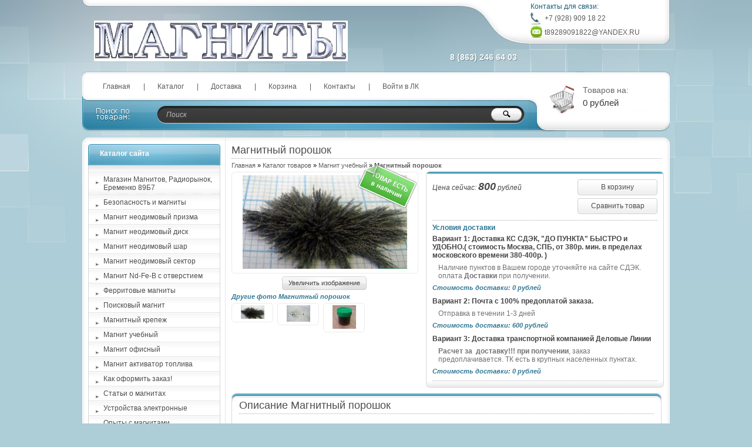

--- FILE ---
content_type: text/html; charset=utf-8
request_url: https://xn--80agpnh5a4d.su/goods/%D0%98%D0%BD%D1%82%D0%B5%D0%BB%D0%BB%D0%B5%D0%BA%D1%82%D1%83%D0%B0%D0%BB%D1%8C%D0%BD%D1%8B%D0%B9-%D1%80%D0%BE%D0%B1%D0%BE%D1%82-WowWee-Rovio
body_size: 18147
content:
<!DOCTYPE html PUBLIC "-//W3C//DTD XHTML 1.1//EN" "http://www.w3.org/TR/xhtml11/DTD/xhtml11.dtd">
<html xmlns="http://www.w3.org/1999/xhtml" xml:lang="ru" lang="ru">
<head>
  <title>Магнитный порошок</title>
  <meta name="keywords" content="Магнитный порошок" />
  <meta name="description" content="Магнитный порошок" />
  <meta http-equiv="X-UA-Compatible" content="IE=7" />
  <meta http-equiv="Content-Type" content="text/html; charset=utf-8" />
  <meta http-equiv="Content-Language" content="ru" />
  <meta name="yandex-verification" content="245f93a692a48274" />
  <link rel="icon" href="/design/favicon.ico" type="image/x-icon" />
  <link rel="shortcut icon" href="/design/favicon.ico" type="image/x-icon" />
  
  
      <link rel="canonical" href="https://xn--80agpnh5a4d.su/goods/%D0%98%D0%BD%D1%82%D0%B5%D0%BB%D0%BB%D0%B5%D0%BA%D1%82%D1%83%D0%B0%D0%BB%D1%8C%D0%BD%D1%8B%D0%B9-%D1%80%D0%BE%D0%B1%D0%BE%D1%82-WowWee-Rovio" />
    
  
  <link rel="stylesheet" href="/design//forall/css/reset_03.css" type="text/css" />
  <link rel="stylesheet" href="/design//forall/css/nyroModal/nyroModal.full.css" type="text/css" />
  <link rel="stylesheet" href="/design//forall/css/fancybox/jquery.fancybox-1.3.4.min.css" type="text/css" />
  <link rel="stylesheet" href="/design//forall/css/jquery-ui/jquery.ui.all.min.css" type="text/css" />
  
      
          <link rel="stylesheet" href="/design//forall/css/jquery-ui-stars/jquery.ui.stars.min.css" type="text/css" />
        
  <link rel="stylesheet" href="/design/main.css?design=plastic&lc=1634888067" type="text/css" />
  
    
  
  <script type="text/javascript" src="/design//forall/js/jquery-1.4.2_nyroModal-1.6.2_validate_capslock_jquery-ui-1.8.4.custom_fancybox-1.3.4.version2.min.js"></script>
  
      
          <script type="text/javascript" src="/design//forall/js/jquery.ui.stars.min.js"></script>
        
  <script type="text/javascript" src="/design/main.js?design=plastic&lc=1634888067"></script>
</head>
<body>
<div id="backtop">
  <div id="container">
    
    <div id="header">
      <div class="blocks"> 
        <div class="lft"></div>
        <div class="cntr"></div>
        <div class="rght">
            <ul style="height:60px;">
              <li class="title">Контакты для связи:</li>
              <li class="telephone padd">+7 (928) 909 18 22</li>              <li class="skype padd">t89289091822@YANDEX.RU</li>            </ul>
                    </div>
         <div class="logotype"><a href="https://xn--80agpnh5a4d.su/"><img src="/design/logo.png?design=plastic&lc=1634888067" alt="Магниты неодимовые" title="Магниты неодимовые" /></a></div>
           <ul class="telephone23">
                        <li>8 (863) 246 64 03</li>                        <li></li>
          </ul>
      </div>
    </div>
    
    
    <div id="panelsite">
      <div class="leftcol"></div>
      <div class="centercol">
        <div class="menuheader">
          <ul>
                                                            <li class="main"><a href="https://xn--80agpnh5a4d.su/"  title="Магазин Магнитов в Ростове-на-Дону">Главная</a></li>
                                  <li ><a href="https://xn--80agpnh5a4d.su/catalog"  title="Полный список товаров на сайте">Каталог</a></li>
                                  <li ><a href="https://xn--80agpnh5a4d.su/page/Доставка"  title="Доставка Магнитов">Доставка</a></li>
                                  <li ><a href="https://xn--80agpnh5a4d.su/cart"  title="Ваша корзина">Корзина</a></li>
                                  <li ><a href="https://xn--80agpnh5a4d.su/feedback"  title="Связь с администрацией магазина">Контакты</a></li>
                                  <li ><a href="https://xn--80agpnh5a4d.su/user/login"  title="Вход в личный кабинет покупателя">Войти в ЛК</a></li>
                                                    </ul>
        </div>
       
        <div class="search">
            <form action="https://xn--80agpnh5a4d.su/search" id="searchform" method="get">
              <div>
                <input type="text" value="Поиск" onblur="this.value=(this.value=='') ? 'Поиск' : this.value;" onfocus="this.value=(this.value=='Поиск') ? '' : this.value;" id="s" class="text" name="q" />
                <input type="hidden" name="goods_search_field_id" value="0" />
                <input type="image" class="button" src="/design/spacer.gif?design=plastic&lc=1634888067" />
              </div>
            </form>
        </div>
      </div>
      <div class="rightcol cartInfo">
        <a href="https://xn--80agpnh5a4d.su/cart"><img src="/design/cart.jpg?design=plastic&lc=1634888067" alt="Магниты неодимовые" title="Оформить заказ в Магниты неодимовые" /></a>
        <ul onclick="document.location='https://xn--80agpnh5a4d.su/cart';">
           
            <li class="default off">Товаров на:</li>
            <li class="money cartSum">0 рублей</li>
                  </ul>
      </div>
    </div>
    
    
    <div id="topobj"></div>
    <div id="cntrobj">
      <div id="content">
                <div itemscope itemtype="http://data-vocabulary.org/Product">
  
  <div class="headline" style="background:none;">
    <div class="h1static clear">
      <h1 class="fnt18n" itemprop="name">Магнитный порошок</h1>
      <meta itemprop="category" content="Магнит учебный" />
      
      <p class="fnt10n" style="display:none;">
        Артикул: 
      </p>
    </div>
  </div>
  
  <div class="padd">
    <div class="speedbar fnt11n txtalgnlft">
      <a href="https://xn--80agpnh5a4d.su/">Главная</a> &raquo; <a href="https://xn--80agpnh5a4d.su/catalog">Каталог товаров</a>
                   &raquo; <a href="https://xn--80agpnh5a4d.su/catalog/Magnit-uchebnyj">Магнит учебный</a>
                        » <span class="fnt11b">Магнитный порошок</span>
    </div>
  </div>
  
  <form action="/cart/add/" method="post" class="goodsDataForm cont700 hiden">
    <div class="product padd">
      <input type="hidden" name="hash" value="cc6edf1f" />
      <input type="hidden" name="form[goods_from]" value="" />
      <div class="leftpart">
        <div class="fullimg txtalgncnt goodsDataMainModificationAvailable">
          <span rel="false" class="available-false" style="display:none;">
            <div class="stikno"></div>
          </span>
          <span rel="true" class="available-true" >
            <div class="stikyes"></div>
          </span>
          
                      <a itemprop="image" href="https://i3.storeland.net/1/3562/35617393/afacdb/magnitnyj-poroshok.jpg" target="_blank" title="Увеличить Магнитный порошок"><img src="https://i3.storeland.net/1/3562/35617393/075a3e/magnitnyj-poroshok.jpg" alt="Магнитный порошок" /></a>
                    
          <input type="hidden" rel="35617393" />
        </div>
        
                  <div class="button zoomimg txtalgncnt">
            <a href="https://i3.storeland.net/1/3562/35617393/afacdb/magnitnyj-poroshok.jpg" target="_blank" class="whtgreen" title="Увеличить Магнитный порошок">Увеличить изображение</a>
          </div>
                
                              
                          <div class="allphoto clear">
                <div  class="title fnt11i" >Другие фото Магнитный порошок</div>
                        
            <ul class="txtalgncnt zoomicon">
              <li><a href="https://i3.storeland.net/1/3562/35617393/afacdb/magnitnyj-poroshok.jpg" rel="gallery" target="_blank" title="">
              <img class="cornerAll withBorder" rel="https://i3.storeland.net/1/3562/35617393/075a3e/magnitnyj-poroshok.jpg" src="https://i3.storeland.net/1/3562/35617393/baec64/magnitnyj-poroshok.jpg" alt="" /></a></li>
              
              <input type="hidden" rel="35617393" />
            </ul>
            
                                  
                        
            <ul class="txtalgncnt zoomicon">
              <li><a href="https://i2.storeland.net/1/3562/35617728/afacdb/magnitnyj-poroshok.png" rel="gallery" target="_blank" title="">
              <img class="cornerAll withBorder" rel="https://i2.storeland.net/1/3562/35617728/075a3e/magnitnyj-poroshok.png" src="https://i2.storeland.net/1/3562/35617728/baec64/magnitnyj-poroshok.png" alt="" /></a></li>
              
              <input type="hidden" rel="35617728" />
            </ul>
            
                                  
                        
            <ul class="txtalgncnt zoomicon">
              <li><a href="https://i2.storeland.net/1/3562/35617746/afacdb/magnitnyj-poroshok.jpg" rel="gallery" target="_blank" title="">
              <img class="cornerAll withBorder" rel="https://i2.storeland.net/1/3562/35617746/075a3e/magnitnyj-poroshok.jpg" src="https://i2.storeland.net/1/3562/35617746/baec64/magnitnyj-poroshok.jpg" alt="" /></a></li>
              
              <input type="hidden" rel="35617746" />
            </ul>
            
                            <div class="clear"></div>
              </div>
                                    </div>
      <div class="rightpart">
        <div class="boxmoney">
          <div class="goodsDataMainModificationDataBlock main">
            
            <input type="hidden" name="form[goods_mod_id]" value="74118658" class="goodsDataMainModificationId" />
            
            <div class="block" itemscope itemprop="offerDetails" itemtype="http://data-vocabulary.org/Offer">
              <ul class="left fnt12i">
                <li class="goodsDataMainModificationPriceNow">Цена сейчас:
                  <span itemprop="price" content="800"><span title="800 Российских рублей"><span class="num">800</span> <span>рублей</span></span></span>
                  
                  <meta itemprop="priceCurrency" content="RUB"/>
                  
                  <meta itemprop="quantity" content="8"/>
                  
                                      <span itemprop="availability" content="in_stock"></span>
                                  </li>
                
                
                               </ul>
              <ul class="right txtalgncnt">
                <li class="goodsPageSubmitButtonBlock" ><a class="whtblue" onclick="$('.goodsDataForm').submit(); return false;" title="Положить &laquo;Магнитный порошок&raquo; в корзину" href="#">В корзину</a></li>
                
                                  
                                      <li><a class="goodsDataCompareButton add whtblue"  rel="/compare/add?return_to=https%3A%2F%2Fxn--80agpnh5a4d.su%2Fgoods%2F%25D0%2598%25D0%25BD%25D1%2582%25D0%25B5%25D0%25BB%25D0%25BB%25D0%25B5%25D0%25BA%25D1%2582%25D1%2583%25D0%25B0%25D0%25BB%25D1%258C%25D0%25BD%25D1%258B%25D0%25B9-%25D1%2580%25D0%25BE%25D0%25B1%25D0%25BE%25D1%2582-WowWee-Rovio" title="Добавить &laquo;Магнитный порошок&raquo; к списку сравнения с другими товарами" href="#" >Сравнить товар</a></li>
                    <li><a class="goodsDataCompareButton delete whtblue" style="display:none;" rel="/compare/delete?return_to=https%3A%2F%2Fxn--80agpnh5a4d.su%2Fgoods%2F%25D0%2598%25D0%25BD%25D1%2582%25D0%25B5%25D0%25BB%25D0%25BB%25D0%25B5%25D0%25BA%25D1%2582%25D1%2583%25D0%25B0%25D0%25BB%25D1%258C%25D0%25BD%25D1%258B%25D0%25B9-%25D1%2580%25D0%25BE%25D0%25B1%25D0%25BE%25D1%2582-WowWee-Rovio" title="Убрать &laquo;Магнитный порошок&raquo; из списка сравнения с другими товарами" href="#" >Не сравнивать</a></li>
                                                </ul>
              <div class="clear"></div>
            </div>
            
            
                        
            <div class="block" style="display:none;">
                              <div class="mod goodsDataMainModificationsBlockProperty">
                                                            <div class="title fnt11b">Модификация:</div>
                      <div class="select">
                        <select name="form[properties][]">
                                              <option value="4836503" selected="selected">Базовая</option>
                    
                                          </select>
                                        </div>
                                  </div>
                            <div class="clear"></div>
            </div>
            
            
                          <div class="ModificationsList" rel="4836503">
                <input type="hidden" name="id" value="74118658" />
                <input type="hidden" name="art_number" value="" />
                <input type="hidden" name="price_now" value="800" />
                <div class="price_now_formated" style="display:none">Цена сейчас: <span title="800 Российских рублей"><span class="num">800</span> <span>рублей</span></span></div>
                <input type="hidden" name="price_old" value="0" />
                <div class="price_old_formated" style="display:none">Старая цена: <span title="0 Российских рублей"><span class="num">0</span> <span>рублей</span></span></div>
                <input type="hidden" name="rest_value" value="8" />
                <input type="hidden" name="measure_id" value="1" />
                <input type="hidden" name="measure_name" value="шт" />
                <input type="hidden" name="measure_desc" value="штук" />
                <input type="hidden" name="measure_precision" value="0" />
                <input type="hidden" name="is_has_in_compare_list" value="0" />
                <div class="description" style="display:none"></div>
              </div>
                        
            <div class="block goodsDataMainModificationsDescriptionBlock" style="display:none;">
              <div class="delivery fnt12n txtalgnlft">
                <div class="variant">
                  <div class="info"></div>
                </div>
              </div>
            </div>
            
            <div class="block">
              <div class="delivery fnt12n txtalgnlft">
                <p class="fnt12b">
                  Условия доставки
                </p>
                
                                  <div class="variant">
                    <div class="title fnt12b" rel="360025">
                      Вариант 1: Доставка КС СДЭК, &quot;ДО ПУНКТА&quot; БЫСТРО и УДОБНО.( стоимость Москва, СПБ, от 380р. мин. в пределах московского времени 380-400р. )
                    </div>
                    <div class="info">
                      Наличие пунктов в Вашем городе уточняйте на сайте СДЭК. оплата <strong>Доставки</strong> при получении.
                    </div>
                                          <div class="delivmoney fnt11i">
                        Стоимость доставки: <span title="0 Российских рублей"><span class="num">0</span> <span>рублей</span></span>
                      </div>
                                      </div>
                                  <div class="variant">
                    <div class="title fnt12b" rel="293069">
                      Вариант 2: Почта с 100% предоплатой заказа.
                    </div>
                    <div class="info">
                      Отправка в течении 1-3 дней
                    </div>
                                          <div class="delivmoney fnt11i">
                        Стоимость доставки: <span title="600 Российских рублей"><span class="num">600</span> <span>рублей</span></span>
                      </div>
                                      </div>
                                  <div class="variant">
                    <div class="title fnt12b" rel="293800">
                      Вариант 3: Доставка транспортной компанией Деловые Линии
                    </div>
                    <div class="info">
                      <strong>Расчет за &nbsp;доставку!!! при получении</strong>, заказ предоплачивается. ТК есть в крупных населенных пунктах.
                    </div>
                                          <div class="delivmoney fnt11i">
                        Стоимость доставки: <span title="0 Российских рублей"><span class="num">0</span> <span>рублей</span></span>
                      </div>
                                      </div>
                                
              </div>
            </div>
            
          </div>
        </div>
      </div>
      <div class="clear"></div>
    </div>
  </form>
  
      <div class="headline padd" style="margin:10px 0 0 0px;">
      <div class="main">
        <div class="h1static clear">
          <h2 class="fnt18n">Описание Магнитный порошок</h2>
        </div>
        <div class="text fnt12n htmlDataBlock" itemprop="description">
          <p><span style="line-height: 1.4em;">.</span><strong>Магнитный порошок</strong>&nbsp;(железный порошок, железная стружка) предназначена для визуализации полюсов магнита. Если на лист бумаги насыпать немного металлической стружки, а под лист поместить магнит любой формы, то стружка под действием магнитного поля перераспределиться, и Вы сможете увидеть где и как проходят магнитные поля.&nbsp;<br />
<br />
<br />
Такой железный порошок отлично подходит для различных экспериментов, для уроков физики, для обучения детей или для любителей нестандартного способа рисования.&nbsp; Также порошки имеют широкое применение в промышленности: в покрытии электродов сварочных, для применения в порошковой металлургии, производстве электродов, химической и полиграфической промышленности.<br />
<br />
<br />
<br />
<strong>Железный порошок</strong>&nbsp;изготавливается методом распыления расплава стали водой высокого давления&nbsp;<strong>марки: ПЖР 3.200.28-30</strong><br />
<br />
<br />
<em>Гранулометрический состав:</em><br />
&nbsp;</p>

<table border="1" cellpadding="0" cellspacing="0" style="line-height:20.2222232818604px;width:709px;height:82px;">
	<tbody>
		<tr>
			<td rowspan="2" style="width:80px;">Класс<br />
			крупности</td>
			<td colspan="7" style="width:558px;">Выход фракции, %, при размере частиц, мм.</td>
		</tr>
		<tr>
			<td style="width:80px;">От 0,63 до 0,45</td>
			<td style="width:80px;">От 0,45<br />
			до 0,315</td>
			<td style="width:80px;">От 0,315 до 0,25</td>
			<td style="width:80px;">От 0,25 до 0,20</td>
			<td style="width:80px;">От 0,20 до 0,16</td>
			<td style="width:80px;">От 0,16 до 0,045</td>
			<td style="width:80px;">Менее 0,045</td>
		</tr>
		<tr>
			<td style="width:80px;">200</td>
			<td style="width:80px;">-</td>
			<td style="width:80px;">-</td>
			<td style="width:80px;">-</td>
			<td style="width:80px;">0-1,5</td>
			<td style="width:80px;">0-15</td>
			<td style="width:80px;">Ост.</td>
			<td style="width:80px;">10-25</td>
		</tr>
	</tbody>
</table>
<br />
&nbsp;<br />
<em>Насыпная плотность. Технологические свойства</em>:<br />
&nbsp;
<table border="1" cellpadding="0" cellspacing="0" style="line-height:20.2222232818604px;width:709px;height:109px;">
	<tbody>
		<tr>
			<td style="width:125px;height:86px;">Обозначение насыпной плотности</td>
			<td style="width:104px;height:86px;">Насыпная плотность, г/см<sup>3</sup></td>
			<td style="width:107px;height:86px;">Прочность, прессовок, Н/мм<sup>2</sup>, не менее</td>
			<td style="width:101px;height:86px;">Текучесть, с/ 50г не более</td>
			<td style="width:140px;height:86px;">Уплотняемость г/см<sup>3</sup>(700 мПа) не менее28</td>
		</tr>
		<tr>
			<td style="width:125px;height:22px;">28</td>
			<td style="width:104px;height:22px;">Свыше 2,7 до 2,9</td>
			<td style="width:107px;height:22px;">14</td>
			<td style="width:101px;height:22px;">32</td>
			<td style="width:140px;height:22px;">6,9</td>
		</tr>
	</tbody>
</table>

<p><br />
&nbsp;<br />
Железная стружка фасуется по 100 гр. в пластиковые баночки. Крышка в банке закручивается, т.о. у вас при случайном падении банки порошок не высыпется на пол. Банки имеют широкое горлышко для удобного высыпания порошка на рабочую поверхность. Цена указана за 100 гр.</p>
        </div>
      </div>
    </div>
    
    
  
    
  
  
    
  
    
  
      <div class="headline" style="background:none; margin:10px;">
      <div class="h1static clear">
        <h2 class="fnt18n">С этим товаром смотрят</h2>
      </div>
    </div>
    
    <div class="padd box">
      <table class="table" cellpadding="5" cellspacing="0">
        <tr>
                      <td>
              <div class="tabproduct">
                <div class="title fnt12b txtalgncnt">
                  <a href="https://xn--80agpnh5a4d.su/goods/Magnit-neodimovyj-55h55h25-mm" title="Перейти на страницу &laquo;Магнит неодимовый 55х55х25 мм. 140кг.&raquo;">Магнит неодимовый 55х55х25 мм. 140кг.</a>
                </div>
                <div class="img txtalgncnt">
                  <a href="https://xn--80agpnh5a4d.su/goods/Magnit-neodimovyj-55h55h25-mm" title="Перейти на страницу &laquo;Магнит неодимовый 55х55х25 мм. 140кг.&raquo;"><img src="https://i3.storeland.net/1/7208/72071365/795f32/magnit-55h55h25-140kg-jpg.jpg" alt="Магнит неодимовый 55х55х25 мм. 140кг." /></a>
                </div>
                <div class="price fnt12b txtalgncnt">
                  Цена:
                                    <em class="fnt12b"><span title="4 700 Российских рублей"><span class="num">4 700</span> <span>рублей</span></span></em>
                </div>
                <div class="buttons txtalgncnt">
                                    <form action="/cart/add/" method="post" id="goodsListFormId126070059" class="goodsListForm">
                    <div>
                      <input type="hidden" name="hash" value="cc6edf1f" />
                      <input type="hidden" name="form[goods_from]" value="" />
                      <input type="hidden" name="form[goods_mod_id]" value="126070059" />
                      <a href="https://xn--80agpnh5a4d.su/goods/Magnit-neodimovyj-55h55h25-mm" class="whtgreen" title="Перейти на страницу &laquo;Магнит неодимовый 55х55х25 мм. 140кг.&raquo;">Подробнее</a>
                      <a class="blgreen" onclick="$('#goodsListFormId126070059').submit(); return false;" href="/cart/add/?hash=cc6edf1f&amp;form%5Bgoods_from%5D=&amp;form%5Bgoods_mod_id%5D=126070059" title="Положить &laquo;Магнит неодимовый 55х55х25 мм. 140кг.&raquo; в корзину">Купить</a>
                    </div>
                  </form>
                                                    </div>
              </div>
            </td>
                          
                                  <td>
              <div class="tabproduct">
                <div class="title fnt12b txtalgncnt">
                  <a href="https://xn--80agpnh5a4d.su/goods/Magnitnyj-indikator" title="Перейти на страницу &laquo;Магнитный индикатор 70мм&raquo;">Магнитный индикатор 70мм</a>
                </div>
                <div class="img txtalgncnt">
                  <a href="https://xn--80agpnh5a4d.su/goods/Magnitnyj-indikator" title="Перейти на страницу &laquo;Магнитный индикатор 70мм&raquo;"><img src="https://i2.storeland.net/1/3565/35647168/795f32/magnitnyj-indikator-jpg.jpg" alt="Магнитный индикатор 70мм" /></a>
                </div>
                <div class="price fnt12b txtalgncnt">
                  Цена:
                                    <em class="fnt12b"><span title="800 Российских рублей"><span class="num">800</span> <span>рублей</span></span></em>
                </div>
                <div class="buttons txtalgncnt">
                                    <form action="/cart/add/" method="post" id="goodsListFormId74863118" class="goodsListForm">
                    <div>
                      <input type="hidden" name="hash" value="cc6edf1f" />
                      <input type="hidden" name="form[goods_from]" value="" />
                      <input type="hidden" name="form[goods_mod_id]" value="74863118" />
                      <a href="https://xn--80agpnh5a4d.su/goods/Magnitnyj-indikator" class="whtgreen" title="Перейти на страницу &laquo;Магнитный индикатор 70мм&raquo;">Подробнее</a>
                      <a class="blgreen" onclick="$('#goodsListFormId74863118').submit(); return false;" href="/cart/add/?hash=cc6edf1f&amp;form%5Bgoods_from%5D=&amp;form%5Bgoods_mod_id%5D=74863118" title="Положить &laquo;Магнитный индикатор 70мм&raquo; в корзину">Купить</a>
                    </div>
                  </form>
                                                    </div>
              </div>
            </td>
                          
                                  <td>
              <div class="tabproduct">
                <div class="title fnt12b txtalgncnt">
                  <a href="https://xn--80agpnh5a4d.su/goods/Magnit-zolotoe-obruchalnoe-kolco" title="Перейти на страницу &laquo;Магнит золотое обручальное кольцо&raquo;">Магнит золотое обручальное кольцо</a>
                </div>
                <div class="img txtalgncnt">
                  <a href="https://xn--80agpnh5a4d.su/goods/Magnit-zolotoe-obruchalnoe-kolco" title="Перейти на страницу &laquo;Магнит золотое обручальное кольцо&raquo;"><img src="https://i4.storeland.net/1/7215/72141543/795f32/magnit-zolotoe-obruchalnoe-kolco-jpg.jpg" alt="Магнит золотое обручальное кольцо" /></a>
                </div>
                <div class="price fnt12b txtalgncnt">
                  Цена:
                                    <em class="fnt12b"><span title="450 Российских рублей"><span class="num">450</span> <span>рублей</span></span></em>
                </div>
                <div class="buttons txtalgncnt">
                                    <form action="/cart/add/" method="post" id="goodsListFormId126197560" class="goodsListForm">
                    <div>
                      <input type="hidden" name="hash" value="cc6edf1f" />
                      <input type="hidden" name="form[goods_from]" value="" />
                      <input type="hidden" name="form[goods_mod_id]" value="126197560" />
                      <a href="https://xn--80agpnh5a4d.su/goods/Magnit-zolotoe-obruchalnoe-kolco" class="whtgreen" title="Перейти на страницу &laquo;Магнит золотое обручальное кольцо&raquo;">Подробнее</a>
                      <a class="blgreen" onclick="$('#goodsListFormId126197560').submit(); return false;" href="/cart/add/?hash=cc6edf1f&amp;form%5Bgoods_from%5D=&amp;form%5Bgoods_mod_id%5D=126197560" title="Положить &laquo;Магнит золотое обручальное кольцо&raquo; в корзину">Купить</a>
                    </div>
                  </form>
                                                    </div>
              </div>
            </td>
                          </tr><tr>
                                  <td>
              <div class="tabproduct">
                <div class="title fnt12b txtalgncnt">
                  <a href="https://xn--80agpnh5a4d.su/goods/Mag-nit-St-10h3-otverstie-s-zen-kov-koj" title="Перейти на страницу &laquo;Маг­нит  St 10х3 отверстие с зен­ков­кой&raquo;">Маг­нит  St 10х3 отверстие с зен­ков­кой</a>
                </div>
                <div class="img txtalgncnt">
                  <a href="https://xn--80agpnh5a4d.su/goods/Mag-nit-St-10h3-otverstie-s-zen-kov-koj" title="Перейти на страницу &laquo;Маг­нит  St 10х3 отверстие с зен­ков­кой&raquo;"><img src="/design/no-photo-other.png?design=plastic" alt="Маг­нит  St 10х3 отверстие с зен­ков­кой" /></a>
                </div>
                <div class="price fnt12b txtalgncnt">
                  Цена:
                                    <em class="fnt12b"><span title="35 Российских рублей"><span class="num">35</span> <span>рублей</span></span></em>
                </div>
                <div class="buttons txtalgncnt">
                                    <form action="/cart/add/" method="post" id="goodsListFormId207095411" class="goodsListForm">
                    <div>
                      <input type="hidden" name="hash" value="cc6edf1f" />
                      <input type="hidden" name="form[goods_from]" value="" />
                      <input type="hidden" name="form[goods_mod_id]" value="207095411" />
                      <a href="https://xn--80agpnh5a4d.su/goods/Mag-nit-St-10h3-otverstie-s-zen-kov-koj" class="whtgreen" title="Перейти на страницу &laquo;Маг­нит  St 10х3 отверстие с зен­ков­кой&raquo;">Подробнее</a>
                      <a class="blgreen" onclick="$('#goodsListFormId207095411').submit(); return false;" href="/cart/add/?hash=cc6edf1f&amp;form%5Bgoods_from%5D=&amp;form%5Bgoods_mod_id%5D=207095411" title="Положить &laquo;Маг­нит  St 10х3 отверстие с зен­ков­кой&raquo; в корзину">Купить</a>
                    </div>
                  </form>
                                                    </div>
              </div>
            </td>
                          
                                  <td>
              <div class="tabproduct">
                <div class="title fnt12b txtalgncnt">
                  <a href="https://xn--80agpnh5a4d.su/goods/Magnit-55h25-mm" title="Перейти на страницу &laquo;Магнит 55х25 мм 100кг&raquo;">Магнит 55х25 мм 100кг</a>
                </div>
                <div class="img txtalgncnt">
                  <a href="https://xn--80agpnh5a4d.su/goods/Magnit-55h25-mm" title="Перейти на страницу &laquo;Магнит 55х25 мм 100кг&raquo;"><img src="https://i3.storeland.net/1/3531/35309625/795f32/magnit-55h25-mm-100kg.jpg" alt="Магнит 55х25 мм 100кг" /></a>
                </div>
                <div class="price fnt12b txtalgncnt">
                  Цена:
                                    <em class="fnt12b"><span title="3 600 Российских рублей"><span class="num">3 600</span> <span>рублей</span></span></em>
                </div>
                <div class="buttons txtalgncnt">
                                    <form action="/cart/add/" method="post" id="goodsListFormId74295368" class="goodsListForm">
                    <div>
                      <input type="hidden" name="hash" value="cc6edf1f" />
                      <input type="hidden" name="form[goods_from]" value="" />
                      <input type="hidden" name="form[goods_mod_id]" value="74295368" />
                      <a href="https://xn--80agpnh5a4d.su/goods/Magnit-55h25-mm" class="whtgreen" title="Перейти на страницу &laquo;Магнит 55х25 мм 100кг&raquo;">Подробнее</a>
                      <a class="blgreen" onclick="$('#goodsListFormId74295368').submit(); return false;" href="/cart/add/?hash=cc6edf1f&amp;form%5Bgoods_from%5D=&amp;form%5Bgoods_mod_id%5D=74295368" title="Положить &laquo;Магнит 55х25 мм 100кг&raquo; в корзину">Купить</a>
                    </div>
                  </form>
                                                    </div>
              </div>
            </td>
                          
                                  <td>
              <div class="tabproduct">
                <div class="title fnt12b txtalgncnt">
                  <a href="https://xn--80agpnh5a4d.su/goods/Magnit-neodimovyj-10h10-mm" title="Перейти на страницу &laquo;Магнит неодимовый 10х10 мм&raquo;">Магнит неодимовый 10х10 мм</a>
                </div>
                <div class="img txtalgncnt">
                  <a href="https://xn--80agpnh5a4d.su/goods/Magnit-neodimovyj-10h10-mm" title="Перейти на страницу &laquo;Магнит неодимовый 10х10 мм&raquo;"><img src="https://i1.storeland.net/1/3543/35423029/795f32/magnit-10h10mm-jpg.jpg" alt="Магнит неодимовый 10х10 мм" /></a>
                </div>
                <div class="price fnt12b txtalgncnt">
                  Цена:
                                    <em class="fnt12b"><span title="100 Российских рублей"><span class="num">100</span> <span>рублей</span></span></em>
                </div>
                <div class="buttons txtalgncnt">
                                    <form action="/cart/add/" method="post" id="goodsListFormId74506042" class="goodsListForm">
                    <div>
                      <input type="hidden" name="hash" value="cc6edf1f" />
                      <input type="hidden" name="form[goods_from]" value="" />
                      <input type="hidden" name="form[goods_mod_id]" value="74506042" />
                      <a href="https://xn--80agpnh5a4d.su/goods/Magnit-neodimovyj-10h10-mm" class="whtgreen" title="Перейти на страницу &laquo;Магнит неодимовый 10х10 мм&raquo;">Подробнее</a>
                      <a class="blgreen" onclick="$('#goodsListFormId74506042').submit(); return false;" href="/cart/add/?hash=cc6edf1f&amp;form%5Bgoods_from%5D=&amp;form%5Bgoods_mod_id%5D=74506042" title="Положить &laquo;Магнит неодимовый 10х10 мм&raquo; в корзину">Купить</a>
                    </div>
                  </form>
                                                    </div>
              </div>
            </td>
                          </tr><tr>
                                  <td>
              <div class="tabproduct">
                <div class="title fnt12b txtalgncnt">
                  <a href="https://xn--80agpnh5a4d.su/goods/Magnitnyj-krepezh-A25" title="Перейти на страницу &laquo;Магнитный крепеж А25&raquo;">Магнитный крепеж А25</a>
                </div>
                <div class="img txtalgncnt">
                  <a href="https://xn--80agpnh5a4d.su/goods/Magnitnyj-krepezh-A25" title="Перейти на страницу &laquo;Магнитный крепеж А25&raquo;"><img src="https://i1.storeland.net/1/3571/35707087/795f32/4fd1dbbe2a5d3-jpg.jpg" alt="Магнитный крепеж А25" /></a>
                </div>
                <div class="price fnt12b txtalgncnt">
                  Цена:
                                    <em class="fnt12b"><span title="300 Российских рублей"><span class="num">300</span> <span>рублей</span></span></em>
                </div>
                <div class="buttons txtalgncnt">
                                    <form action="/cart/add/" method="post" id="goodsListFormId74872185" class="goodsListForm">
                    <div>
                      <input type="hidden" name="hash" value="cc6edf1f" />
                      <input type="hidden" name="form[goods_from]" value="" />
                      <input type="hidden" name="form[goods_mod_id]" value="74872185" />
                      <a href="https://xn--80agpnh5a4d.su/goods/Magnitnyj-krepezh-A25" class="whtgreen" title="Перейти на страницу &laquo;Магнитный крепеж А25&raquo;">Подробнее</a>
                      <a class="blgreen" onclick="$('#goodsListFormId74872185').submit(); return false;" href="/cart/add/?hash=cc6edf1f&amp;form%5Bgoods_from%5D=&amp;form%5Bgoods_mod_id%5D=74872185" title="Положить &laquo;Магнитный крепеж А25&raquo; в корзину">Купить</a>
                    </div>
                  </form>
                                                    </div>
              </div>
            </td>
                          
                                  <td>
              <div class="tabproduct">
                <div class="title fnt12b txtalgncnt">
                  <a href="https://xn--80agpnh5a4d.su/goods/Magnit-neodimovyj-70h60-mm-3" title="Перейти на страницу &laquo;Магнит неодимовый 50х30 мм 90кг&raquo;">Магнит неодимовый 50х30 мм 90кг</a>
                </div>
                <div class="img txtalgncnt">
                  <a href="https://xn--80agpnh5a4d.su/goods/Magnit-neodimovyj-70h60-mm-3" title="Перейти на страницу &laquo;Магнит неодимовый 50х30 мм 90кг&raquo;"><img src="https://i3.storeland.net/1/3593/35927730/795f32/magnit-neodimovyj-50h30-mm-90kg.jpg" alt="Магнит неодимовый 50х30 мм 90кг" /></a>
                </div>
                <div class="price fnt12b txtalgncnt">
                  Цена:
                                    <em class="fnt12b"><span title="2 800 Российских рублей"><span class="num">2 800</span> <span>рублей</span></span></em>
                </div>
                <div class="buttons txtalgncnt">
                                    <form action="/cart/add/" method="post" id="goodsListFormId75063924" class="goodsListForm">
                    <div>
                      <input type="hidden" name="hash" value="cc6edf1f" />
                      <input type="hidden" name="form[goods_from]" value="" />
                      <input type="hidden" name="form[goods_mod_id]" value="75063924" />
                      <a href="https://xn--80agpnh5a4d.su/goods/Magnit-neodimovyj-70h60-mm-3" class="whtgreen" title="Перейти на страницу &laquo;Магнит неодимовый 50х30 мм 90кг&raquo;">Подробнее</a>
                      <a class="blgreen" onclick="$('#goodsListFormId75063924').submit(); return false;" href="/cart/add/?hash=cc6edf1f&amp;form%5Bgoods_from%5D=&amp;form%5Bgoods_mod_id%5D=75063924" title="Положить &laquo;Магнит неодимовый 50х30 мм 90кг&raquo; в корзину">Купить</a>
                    </div>
                  </form>
                                                    </div>
              </div>
            </td>
                          
                                  <td>
              <div class="tabproduct">
                <div class="title fnt12b txtalgncnt">
                  <a href="https://xn--80agpnh5a4d.su/goods/Ferritovyj-magnit-Y30-D220xd109x22mm" title="Перейти на страницу &laquo;Ферритовый магнит Y30 D220xd109x22мм&raquo;">Ферритовый магнит Y30 D220xd109x22мм</a>
                </div>
                <div class="img txtalgncnt">
                  <a href="https://xn--80agpnh5a4d.su/goods/Ferritovyj-magnit-Y30-D220xd109x22mm" title="Перейти на страницу &laquo;Ферритовый магнит Y30 D220xd109x22мм&raquo;"><img src="https://i3.storeland.net/1/3632/36312727/795f32/ferritovyj-magnit-y30-d220xd109x22mm.jpg" alt="Ферритовый магнит Y30 D220xd109x22мм" /></a>
                </div>
                <div class="price fnt12b txtalgncnt">
                  Цена:
                                    <em class="fnt12b"><span title="1 300 Российских рублей"><span class="num">1 300</span> <span>рублей</span></span></em>
                </div>
                <div class="buttons txtalgncnt">
                                    <a href="https://xn--80agpnh5a4d.su/goods/Ferritovyj-magnit-Y30-D220xd109x22mm" class="whtgreen" title="Перейти на страницу &laquo;Ферритовый магнит Y30 D220xd109x22мм&raquo;">Подробнее</a>                </div>
              </div>
            </td>
                          </tr><tr>
                                  <td>
              <div class="tabproduct">
                <div class="title fnt12b txtalgncnt">
                  <a href="https://xn--80agpnh5a4d.su/goods/Ferritovyj-magnit-Y30-D155xd56x12-mm" title="Перейти на страницу &laquo;Ферритовый магнит Y30 D155xd56x12 мм.&raquo;">Ферритовый магнит Y30 D155xd56x12 мм.</a>
                </div>
                <div class="img txtalgncnt">
                  <a href="https://xn--80agpnh5a4d.su/goods/Ferritovyj-magnit-Y30-D155xd56x12-mm" title="Перейти на страницу &laquo;Ферритовый магнит Y30 D155xd56x12 мм.&raquo;"><img src="https://i3.storeland.net/1/3632/36315227/795f32/ferritovyj-magnit-y30-d155xd56x12-mm.jpg" alt="Ферритовый магнит Y30 D155xd56x12 мм." /></a>
                </div>
                <div class="price fnt12b txtalgncnt">
                  Цена:
                                    <em class="fnt12b"><span title="500 Российских рублей"><span class="num">500</span> <span>рублей</span></span></em>
                </div>
                <div class="buttons txtalgncnt">
                                    <a href="https://xn--80agpnh5a4d.su/goods/Ferritovyj-magnit-Y30-D155xd56x12-mm" class="whtgreen" title="Перейти на страницу &laquo;Ферритовый магнит Y30 D155xd56x12 мм.&raquo;">Подробнее</a>                </div>
              </div>
            </td>
                          
                                  <td>
              <div class="tabproduct">
                <div class="title fnt12b txtalgncnt">
                  <a href="https://xn--80agpnh5a4d.su/goods/Magnit-sektor-Y30-H-1" title="Перейти на страницу &laquo;Магнит сектор Y30 H-1 132x45x7x10мм&raquo;">Магнит сектор Y30 H-1 132x45x7x10мм</a>
                </div>
                <div class="img txtalgncnt">
                  <a href="https://xn--80agpnh5a4d.su/goods/Magnit-sektor-Y30-H-1" title="Перейти на страницу &laquo;Магнит сектор Y30 H-1 132x45x7x10мм&raquo;"><img src="https://i1.storeland.net/1/3662/36618663/795f32/sektor-ferritovyj-jpg.jpg" alt="Магнит сектор Y30 H-1 132x45x7x10мм" /></a>
                </div>
                <div class="price fnt12b txtalgncnt">
                  Цена:
                                    <em class="fnt12b"><span title="500 Российских рублей"><span class="num">500</span> <span>рублей</span></span></em>
                </div>
                <div class="buttons txtalgncnt">
                                    <form action="/cart/add/" method="post" id="goodsListFormId75997257" class="goodsListForm">
                    <div>
                      <input type="hidden" name="hash" value="cc6edf1f" />
                      <input type="hidden" name="form[goods_from]" value="" />
                      <input type="hidden" name="form[goods_mod_id]" value="75997257" />
                      <a href="https://xn--80agpnh5a4d.su/goods/Magnit-sektor-Y30-H-1" class="whtgreen" title="Перейти на страницу &laquo;Магнит сектор Y30 H-1 132x45x7x10мм&raquo;">Подробнее</a>
                      <a class="blgreen" onclick="$('#goodsListFormId75997257').submit(); return false;" href="/cart/add/?hash=cc6edf1f&amp;form%5Bgoods_from%5D=&amp;form%5Bgoods_mod_id%5D=75997257" title="Положить &laquo;Магнит сектор Y30 H-1 132x45x7x10мм&raquo; в корзину">Купить</a>
                    </div>
                  </form>
                                                    </div>
              </div>
            </td>
                          
                                  <td>
              <div class="tabproduct">
                <div class="title fnt12b txtalgncnt">
                  <a href="https://xn--80agpnh5a4d.su/goods/Radio-BDU-dlya-jelektroschetchika-380-v-s-2-pultami" title="Перейти на страницу &laquo;Радио БДУ для 380 в с 2 пультами&raquo;">Радио БДУ для 380 в с 2 пультами</a>
                </div>
                <div class="img txtalgncnt">
                  <a href="https://xn--80agpnh5a4d.su/goods/Radio-BDU-dlya-jelektroschetchika-380-v-s-2-pultami" title="Перейти на страницу &laquo;Радио БДУ для 380 в с 2 пультами&raquo;"><img src="/design/no-photo-other.png?design=plastic" alt="Радио БДУ для 380 в с 2 пультами" /></a>
                </div>
                <div class="price fnt12b txtalgncnt">
                  Цена:
                                    <em class="fnt12b"><span title="1 900 Российских рублей"><span class="num">1 900</span> <span>рублей</span></span></em>
                </div>
                <div class="buttons txtalgncnt">
                                    <form action="/cart/add/" method="post" id="goodsListFormId101290295" class="goodsListForm">
                    <div>
                      <input type="hidden" name="hash" value="cc6edf1f" />
                      <input type="hidden" name="form[goods_from]" value="" />
                      <input type="hidden" name="form[goods_mod_id]" value="101290295" />
                      <a href="https://xn--80agpnh5a4d.su/goods/Radio-BDU-dlya-jelektroschetchika-380-v-s-2-pultami" class="whtgreen" title="Перейти на страницу &laquo;Радио БДУ для 380 в с 2 пультами&raquo;">Подробнее</a>
                      <a class="blgreen" onclick="$('#goodsListFormId101290295').submit(); return false;" href="/cart/add/?hash=cc6edf1f&amp;form%5Bgoods_from%5D=&amp;form%5Bgoods_mod_id%5D=101290295" title="Положить &laquo;Радио БДУ для 380 в с 2 пультами&raquo; в корзину">Купить</a>
                    </div>
                  </form>
                                                    </div>
              </div>
            </td>
                          </tr><tr>
                                  <td>
              <div class="tabproduct">
                <div class="title fnt12b txtalgncnt">
                  <a href="https://xn--80agpnh5a4d.su/goods/Nabor-quot-Paryashhij-magnit-quot" title="Перейти на страницу &laquo;Набор &quot;Парящий магнит&quot;&raquo;">Набор &quot;Парящий магнит&quot;</a>
                </div>
                <div class="img txtalgncnt">
                  <a href="https://xn--80agpnh5a4d.su/goods/Nabor-quot-Paryashhij-magnit-quot" title="Перейти на страницу &laquo;Набор &quot;Парящий магнит&quot;&raquo;"><img src="https://i2.storeland.net/1/5617/56166770/795f32/nabor-quot-paryashhij-magnit-quot.jpg" alt="Набор &quot;Парящий магнит&quot;" /></a>
                </div>
                <div class="price fnt12b txtalgncnt">
                  Цена:
                                    <em class="fnt12b"><span title="1 750 Российских рублей"><span class="num">1 750</span> <span>рублей</span></span></em>
                </div>
                <div class="buttons txtalgncnt">
                                    <a href="https://xn--80agpnh5a4d.su/goods/Nabor-quot-Paryashhij-magnit-quot" class="whtgreen" title="Перейти на страницу &laquo;Набор &quot;Парящий магнит&quot;&raquo;">Подробнее</a>                </div>
              </div>
            </td>
                          
                                  <td>
              <div class="tabproduct">
                <div class="title fnt12b txtalgncnt">
                  <a href="https://xn--80agpnh5a4d.su/goods/Distancionnoe-upravlenie-BDUr220V2S" title="Перейти на страницу &laquo;Дистанционное управление БДУр220В2С&raquo;">Дистанционное управление БДУр220В2С</a>
                </div>
                <div class="img txtalgncnt">
                  <a href="https://xn--80agpnh5a4d.su/goods/Distancionnoe-upravlenie-BDUr220V2S" title="Перейти на страницу &laquo;Дистанционное управление БДУр220В2С&raquo;"><img src="https://i1.storeland.net/1/7150/71499859/795f32/distancionnoe-upravlenie-bdur220v2s.jpg" alt="Дистанционное управление БДУр220В2С" /></a>
                </div>
                <div class="price fnt12b txtalgncnt">
                  Цена:
                                    <em class="fnt12b"><span title="1 400 Российских рублей"><span class="num">1 400</span> <span>рублей</span></span></em>
                </div>
                <div class="buttons txtalgncnt">
                                    <a href="https://xn--80agpnh5a4d.su/goods/Distancionnoe-upravlenie-BDUr220V2S" class="whtgreen" title="Перейти на страницу &laquo;Дистанционное управление БДУр220В2С&raquo;">Подробнее</a>                </div>
              </div>
            </td>
                          
                                  <td>
              <div class="tabproduct">
                <div class="title fnt12b txtalgncnt">
                  <a href="https://xn--80agpnh5a4d.su/goods/Magnit-20x10x4-mm-N48H" title="Перейти на страницу &laquo;Магнит 20x10x4 мм, N48H&raquo;">Магнит 20x10x4 мм, N48H</a>
                </div>
                <div class="img txtalgncnt">
                  <a href="https://xn--80agpnh5a4d.su/goods/Magnit-20x10x4-mm-N48H" title="Перейти на страницу &laquo;Магнит 20x10x4 мм, N48H&raquo;"><img src="https://i4.storeland.net/1/7214/72136567/795f32/magnit-pryamougolnik-20h10h4-jpg.jpg" alt="Магнит 20x10x4 мм, N48H" /></a>
                </div>
                <div class="price fnt12b txtalgncnt">
                  Цена:
                                    <em class="fnt12b"><span title="140 Российских рублей"><span class="num">140</span> <span>рублей</span></span></em>
                </div>
                <div class="buttons txtalgncnt">
                                    <form action="/cart/add/" method="post" id="goodsListFormId126191834" class="goodsListForm">
                    <div>
                      <input type="hidden" name="hash" value="cc6edf1f" />
                      <input type="hidden" name="form[goods_from]" value="" />
                      <input type="hidden" name="form[goods_mod_id]" value="126191834" />
                      <a href="https://xn--80agpnh5a4d.su/goods/Magnit-20x10x4-mm-N48H" class="whtgreen" title="Перейти на страницу &laquo;Магнит 20x10x4 мм, N48H&raquo;">Подробнее</a>
                      <a class="blgreen" onclick="$('#goodsListFormId126191834').submit(); return false;" href="/cart/add/?hash=cc6edf1f&amp;form%5Bgoods_from%5D=&amp;form%5Bgoods_mod_id%5D=126191834" title="Положить &laquo;Магнит 20x10x4 мм, N48H&raquo; в корзину">Купить</a>
                    </div>
                  </form>
                                                    </div>
              </div>
            </td>
                          </tr><tr>
                                  <td>
              <div class="tabproduct">
                <div class="title fnt12b txtalgncnt">
                  <a href="https://xn--80agpnh5a4d.su/goods/Magnit-otverstie-s-zenkovkoj-16x8x3-6-2h3" title="Перейти на страницу &laquo;Магнит отверстие с зенковкой 16x8x3 ⌀6.2х3.2,&raquo;">Магнит отверстие с зенковкой 16x8x3 ⌀6.2х3.2,</a>
                </div>
                <div class="img txtalgncnt">
                  <a href="https://xn--80agpnh5a4d.su/goods/Magnit-otverstie-s-zenkovkoj-16x8x3-6-2h3" title="Перейти на страницу &laquo;Магнит отверстие с зенковкой 16x8x3 ⌀6.2х3.2,&raquo;"><img src="https://i4.storeland.net/1/7215/72140979/795f32/magnit-s-zenkovkoj-16x8x3xd6-2-3-2-jpg.jpg" alt="Магнит отверстие с зенковкой 16x8x3 ⌀6.2х3.2," /></a>
                </div>
                <div class="price fnt12b txtalgncnt">
                  Цена:
                                    <em class="fnt12b"><span title="60 Российских рублей"><span class="num">60</span> <span>рублей</span></span></em>
                </div>
                <div class="buttons txtalgncnt">
                                    <form action="/cart/add/" method="post" id="goodsListFormId126197005" class="goodsListForm">
                    <div>
                      <input type="hidden" name="hash" value="cc6edf1f" />
                      <input type="hidden" name="form[goods_from]" value="" />
                      <input type="hidden" name="form[goods_mod_id]" value="126197005" />
                      <a href="https://xn--80agpnh5a4d.su/goods/Magnit-otverstie-s-zenkovkoj-16x8x3-6-2h3" class="whtgreen" title="Перейти на страницу &laquo;Магнит отверстие с зенковкой 16x8x3 ⌀6.2х3.2,&raquo;">Подробнее</a>
                      <a class="blgreen" onclick="$('#goodsListFormId126197005').submit(); return false;" href="/cart/add/?hash=cc6edf1f&amp;form%5Bgoods_from%5D=&amp;form%5Bgoods_mod_id%5D=126197005" title="Положить &laquo;Магнит отверстие с зенковкой 16x8x3 ⌀6.2х3.2,&raquo; в корзину">Купить</a>
                    </div>
                  </form>
                                                    </div>
              </div>
            </td>
                          
                                  <td>
              <div class="tabproduct">
                <div class="title fnt12b txtalgncnt">
                  <a href="https://xn--80agpnh5a4d.su/goods/Magnitnyj-krepezhnyj-sharnir-dlya-telefona" title="Перейти на страницу &laquo;Магнитный крепежный шарнир для телефона&raquo;">Магнитный крепежный шарнир для телефона</a>
                </div>
                <div class="img txtalgncnt">
                  <a href="https://xn--80agpnh5a4d.su/goods/Magnitnyj-krepezhnyj-sharnir-dlya-telefona" title="Перейти на страницу &laquo;Магнитный крепежный шарнир для телефона&raquo;"><img src="https://i4.storeland.net/1/7220/72199979/795f32/derzhatel-telefona-jpg.jpg" alt="Магнитный крепежный шарнир для телефона" /></a>
                </div>
                <div class="price fnt12b txtalgncnt">
                  Цена:
                                    <em class="fnt12b"><span title="350 Российских рублей"><span class="num">350</span> <span>рублей</span></span></em>
                </div>
                <div class="buttons txtalgncnt">
                                    <form action="/cart/add/" method="post" id="goodsListFormId126264824" class="goodsListForm">
                    <div>
                      <input type="hidden" name="hash" value="cc6edf1f" />
                      <input type="hidden" name="form[goods_from]" value="" />
                      <input type="hidden" name="form[goods_mod_id]" value="126264824" />
                      <a href="https://xn--80agpnh5a4d.su/goods/Magnitnyj-krepezhnyj-sharnir-dlya-telefona" class="whtgreen" title="Перейти на страницу &laquo;Магнитный крепежный шарнир для телефона&raquo;">Подробнее</a>
                      <a class="blgreen" onclick="$('#goodsListFormId126264824').submit(); return false;" href="/cart/add/?hash=cc6edf1f&amp;form%5Bgoods_from%5D=&amp;form%5Bgoods_mod_id%5D=126264824" title="Положить &laquo;Магнитный крепежный шарнир для телефона&raquo; в корзину">Купить</a>
                    </div>
                  </form>
                                                    </div>
              </div>
            </td>
                          
                                  <td>
              <div class="tabproduct">
                <div class="title fnt12b txtalgncnt">
                  <a href="https://xn--80agpnh5a4d.su/goods/Magnit-shkolnyj-podkova" title="Перейти на страницу &laquo;Магнит школьный подкова&raquo;">Магнит школьный подкова</a>
                </div>
                <div class="img txtalgncnt">
                  <a href="https://xn--80agpnh5a4d.su/goods/Magnit-shkolnyj-podkova" title="Перейти на страницу &laquo;Магнит школьный подкова&raquo;"><img src="https://i4.storeland.net/1/7225/72249859/795f32/magnit-shkolnyj-podkova.jpg" alt="Магнит школьный подкова" /></a>
                </div>
                <div class="price fnt12b txtalgncnt">
                  Цена:
                                    <em class="fnt12b"><span title="500 Российских рублей"><span class="num">500</span> <span>рублей</span></span></em>
                </div>
                <div class="buttons txtalgncnt">
                                    <a href="https://xn--80agpnh5a4d.su/goods/Magnit-shkolnyj-podkova" class="whtgreen" title="Перейти на страницу &laquo;Магнит школьный подкова&raquo;">Подробнее</a>                </div>
              </div>
            </td>
                          </tr><tr>
                                  <td>
              <div class="tabproduct">
                <div class="title fnt12b txtalgncnt">
                  <a href="https://xn--80agpnh5a4d.su/goods/Jelektromagnit-JeM-24-48-volt" title="Перейти на страницу &laquo;Электромагнит ЭМ 24-48 вольт&raquo;">Электромагнит ЭМ 24-48 вольт</a>
                </div>
                <div class="img txtalgncnt">
                  <a href="https://xn--80agpnh5a4d.su/goods/Jelektromagnit-JeM-24-48-volt" title="Перейти на страницу &laquo;Электромагнит ЭМ 24-48 вольт&raquo;"><img src="https://i4.storeland.net/1/7267/72661125/795f32/img3928-jpg.jpg" alt="Электромагнит ЭМ 24-48 вольт" /></a>
                </div>
                <div class="price fnt12b txtalgncnt">
                  Цена:
                                    <em class="fnt12b"><span title="330 Российских рублей"><span class="num">330</span> <span>рублей</span></span></em>
                </div>
                <div class="buttons txtalgncnt">
                                    <form action="/cart/add/" method="post" id="goodsListFormId126808716" class="goodsListForm">
                    <div>
                      <input type="hidden" name="hash" value="cc6edf1f" />
                      <input type="hidden" name="form[goods_from]" value="" />
                      <input type="hidden" name="form[goods_mod_id]" value="126808716" />
                      <a href="https://xn--80agpnh5a4d.su/goods/Jelektromagnit-JeM-24-48-volt" class="whtgreen" title="Перейти на страницу &laquo;Электромагнит ЭМ 24-48 вольт&raquo;">Подробнее</a>
                      <a class="blgreen" onclick="$('#goodsListFormId126808716').submit(); return false;" href="/cart/add/?hash=cc6edf1f&amp;form%5Bgoods_from%5D=&amp;form%5Bgoods_mod_id%5D=126808716" title="Положить &laquo;Электромагнит ЭМ 24-48 вольт&raquo; в корзину">Купить</a>
                    </div>
                  </form>
                                                    </div>
              </div>
            </td>
                          
                                  <td>
              <div class="tabproduct">
                <div class="title fnt12b txtalgncnt">
                  <a href="https://xn--80agpnh5a4d.su/goods/Magnitnaya-zhidkost" title="Перейти на страницу &laquo;Магнитная жидкость&raquo;">Магнитная жидкость</a>
                </div>
                <div class="img txtalgncnt">
                  <a href="https://xn--80agpnh5a4d.su/goods/Magnitnaya-zhidkost" title="Перейти на страницу &laquo;Магнитная жидкость&raquo;"><img src="/design/no-photo-other.png?design=plastic" alt="Магнитная жидкость" /></a>
                </div>
                <div class="price fnt12b txtalgncnt">
                  Цена:
                                    <em class="fnt12b"><span title="1 000 Российских рублей"><span class="num">1 000</span> <span>рублей</span></span></em>
                </div>
                <div class="buttons txtalgncnt">
                                    <form action="/cart/add/" method="post" id="goodsListFormId134972799" class="goodsListForm">
                    <div>
                      <input type="hidden" name="hash" value="cc6edf1f" />
                      <input type="hidden" name="form[goods_from]" value="" />
                      <input type="hidden" name="form[goods_mod_id]" value="134972799" />
                      <a href="https://xn--80agpnh5a4d.su/goods/Magnitnaya-zhidkost" class="whtgreen" title="Перейти на страницу &laquo;Магнитная жидкость&raquo;">Подробнее</a>
                      <a class="blgreen" onclick="$('#goodsListFormId134972799').submit(); return false;" href="/cart/add/?hash=cc6edf1f&amp;form%5Bgoods_from%5D=&amp;form%5Bgoods_mod_id%5D=134972799" title="Положить &laquo;Магнитная жидкость&raquo; в корзину">Купить</a>
                    </div>
                  </form>
                                                    </div>
              </div>
            </td>
                          
                                  <td>
              <div class="tabproduct">
                <div class="title fnt12b txtalgncnt">
                  <a href="https://xn--80agpnh5a4d.su/goods/Razmagnichivatel-150-vatt" title="Перейти на страницу &laquo;Размагничиватель 150 ватт 220в&raquo;">Размагничиватель 150 ватт 220в</a>
                </div>
                <div class="img txtalgncnt">
                  <a href="https://xn--80agpnh5a4d.su/goods/Razmagnichivatel-150-vatt" title="Перейти на страницу &laquo;Размагничиватель 150 ватт 220в&raquo;"><img src="https://i5.storeland.net/2/2366/123651424/795f32/razmagnichivateldemagnitizator100vatt-jpg.jpg" alt="Размагничиватель 150 ватт 220в" /></a>
                </div>
                <div class="price fnt12b txtalgncnt">
                  Цена:
                                    <em class="fnt12b"><span title="7 000 Российских рублей"><span class="num">7 000</span> <span>рублей</span></span></em>
                </div>
                <div class="buttons txtalgncnt">
                                    <form action="/cart/add/" method="post" id="goodsListFormId219309228" class="goodsListForm">
                    <div>
                      <input type="hidden" name="hash" value="cc6edf1f" />
                      <input type="hidden" name="form[goods_from]" value="" />
                      <input type="hidden" name="form[goods_mod_id]" value="219309228" />
                      <a href="https://xn--80agpnh5a4d.su/goods/Razmagnichivatel-150-vatt" class="whtgreen" title="Перейти на страницу &laquo;Размагничиватель 150 ватт 220в&raquo;">Подробнее</a>
                      <a class="blgreen" onclick="$('#goodsListFormId219309228').submit(); return false;" href="/cart/add/?hash=cc6edf1f&amp;form%5Bgoods_from%5D=&amp;form%5Bgoods_mod_id%5D=219309228" title="Положить &laquo;Размагничиватель 150 ватт 220в&raquo; в корзину">Купить</a>
                    </div>
                  </form>
                                                    </div>
              </div>
            </td>
                          </tr><tr>
                                  <td>
              <div class="tabproduct">
                <div class="title fnt12b txtalgncnt">
                  <a href="https://xn--80agpnh5a4d.su/goods/Jelektromagnit-nomer-2" title="Перейти на страницу &laquo;Электромагнит 70х10 24в номер&raquo;">Электромагнит 70х10 24в номер</a>
                </div>
                <div class="img txtalgncnt">
                  <a href="https://xn--80agpnh5a4d.su/goods/Jelektromagnit-nomer-2" title="Перейти на страницу &laquo;Электромагнит 70х10 24в номер&raquo;"><img src="https://i4.storeland.net/1/8531/85302170/795f32/jelektromagnit-dlya-nomera-80h10-jpg.jpg" alt="Электромагнит 70х10 24в номер" /></a>
                </div>
                <div class="price fnt12b txtalgncnt">
                  Цена:
                                    <em class="fnt12b"><span title="1 300 Российских рублей"><span class="num">1 300</span> <span>рублей</span></span></em>
                </div>
                <div class="buttons txtalgncnt">
                                    <form action="/cart/add/" method="post" id="goodsListFormId239961302" class="goodsListForm">
                    <div>
                      <input type="hidden" name="hash" value="cc6edf1f" />
                      <input type="hidden" name="form[goods_from]" value="" />
                      <input type="hidden" name="form[goods_mod_id]" value="239961302" />
                      <a href="https://xn--80agpnh5a4d.su/goods/Jelektromagnit-nomer-2" class="whtgreen" title="Перейти на страницу &laquo;Электромагнит 70х10 24в номер&raquo;">Подробнее</a>
                      <a class="blgreen" onclick="$('#goodsListFormId239961302').submit(); return false;" href="/cart/add/?hash=cc6edf1f&amp;form%5Bgoods_from%5D=&amp;form%5Bgoods_mod_id%5D=239961302" title="Положить &laquo;Электромагнит 70х10 24в номер&raquo; в корзину">Купить</a>
                    </div>
                  </form>
                                                    </div>
              </div>
            </td>
                          
                                  <td>
              <div class="tabproduct">
                <div class="title fnt12b txtalgncnt">
                  <a href="https://xn--80agpnh5a4d.su/goods/Magnit-45h15-mm" title="Перейти на страницу &laquo;Магнит 45х15 мм 50кг&raquo;">Магнит 45х15 мм 50кг</a>
                </div>
                <div class="img txtalgncnt">
                  <a href="https://xn--80agpnh5a4d.su/goods/Magnit-45h15-mm" title="Перейти на страницу &laquo;Магнит 45х15 мм 50кг&raquo;"><img src="https://i3.storeland.net/1/3531/35309152/795f32/45h15-jpg.jpg" alt="Магнит 45х15 мм 50кг" /></a>
                </div>
                <div class="price fnt12b txtalgncnt">
                  Цена:
                                    <em class="fnt12b"><span title="1 900 Российских рублей"><span class="num">1 900</span> <span>рублей</span></span></em>
                </div>
                <div class="buttons txtalgncnt">
                                    <form action="/cart/add/" method="post" id="goodsListFormId74454506" class="goodsListForm">
                    <div>
                      <input type="hidden" name="hash" value="cc6edf1f" />
                      <input type="hidden" name="form[goods_from]" value="" />
                      <input type="hidden" name="form[goods_mod_id]" value="74454506" />
                      <a href="https://xn--80agpnh5a4d.su/goods/Magnit-45h15-mm" class="whtgreen" title="Перейти на страницу &laquo;Магнит 45х15 мм 50кг&raquo;">Подробнее</a>
                      <a class="blgreen" onclick="$('#goodsListFormId74454506').submit(); return false;" href="/cart/add/?hash=cc6edf1f&amp;form%5Bgoods_from%5D=&amp;form%5Bgoods_mod_id%5D=74454506" title="Положить &laquo;Магнит 45х15 мм 50кг&raquo; в корзину">Купить</a>
                    </div>
                  </form>
                                                    </div>
              </div>
            </td>
                          
                                  <td>
              <div class="tabproduct">
                <div class="title fnt12b txtalgncnt">
                  <a href="https://xn--80agpnh5a4d.su/goods/Magnit-40h20-mm" title="Перейти на страницу &laquo;Магнит 40х20 мм 60кг&raquo;">Магнит 40х20 мм 60кг</a>
                </div>
                <div class="img txtalgncnt">
                  <a href="https://xn--80agpnh5a4d.su/goods/Magnit-40h20-mm" title="Перейти на страницу &laquo;Магнит 40х20 мм 60кг&raquo;"><img src="https://i3.storeland.net/1/3531/35309169/795f32/40h20-jpg.jpg" alt="Магнит 40х20 мм 60кг" /></a>
                </div>
                <div class="price fnt12b txtalgncnt">
                  Цена:
                                    <em class="fnt12b"><span title="1 800 Российских рублей"><span class="num">1 800</span> <span>рублей</span></span></em>
                </div>
                <div class="buttons txtalgncnt">
                                    <form action="/cart/add/" method="post" id="goodsListFormId74454525" class="goodsListForm">
                    <div>
                      <input type="hidden" name="hash" value="cc6edf1f" />
                      <input type="hidden" name="form[goods_from]" value="" />
                      <input type="hidden" name="form[goods_mod_id]" value="74454525" />
                      <a href="https://xn--80agpnh5a4d.su/goods/Magnit-40h20-mm" class="whtgreen" title="Перейти на страницу &laquo;Магнит 40х20 мм 60кг&raquo;">Подробнее</a>
                      <a class="blgreen" onclick="$('#goodsListFormId74454525').submit(); return false;" href="/cart/add/?hash=cc6edf1f&amp;form%5Bgoods_from%5D=&amp;form%5Bgoods_mod_id%5D=74454525" title="Положить &laquo;Магнит 40х20 мм 60кг&raquo; в корзину">Купить</a>
                    </div>
                  </form>
                                                    </div>
              </div>
            </td>
                          </tr><tr>
                                  <td>
              <div class="tabproduct">
                <div class="title fnt12b txtalgncnt">
                  <a href="https://xn--80agpnh5a4d.su/goods/Magnit-neodimovyj-70h40-mm" title="Перейти на страницу &laquo;Магнит неодимовый 70х40 мм 200кг&raquo;">Магнит неодимовый 70х40 мм 200кг</a>
                </div>
                <div class="img txtalgncnt">
                  <a href="https://xn--80agpnh5a4d.su/goods/Magnit-neodimovyj-70h40-mm" title="Перейти на страницу &laquo;Магнит неодимовый 70х40 мм 200кг&raquo;"><img src="https://i3.storeland.net/1/3535/35343733/795f32/prodam-magnit-70x40-jpg.jpg" alt="Магнит неодимовый 70х40 мм 200кг" /></a>
                </div>
                <div class="price fnt12b txtalgncnt">
                  Цена:
                                    <em class="fnt12b"><span title="7 500 Российских рублей"><span class="num">7 500</span> <span>рублей</span></span></em>
                </div>
                <div class="buttons txtalgncnt">
                                    <form action="/cart/add/" method="post" id="goodsListFormId74473857" class="goodsListForm">
                    <div>
                      <input type="hidden" name="hash" value="cc6edf1f" />
                      <input type="hidden" name="form[goods_from]" value="" />
                      <input type="hidden" name="form[goods_mod_id]" value="74473857" />
                      <a href="https://xn--80agpnh5a4d.su/goods/Magnit-neodimovyj-70h40-mm" class="whtgreen" title="Перейти на страницу &laquo;Магнит неодимовый 70х40 мм 200кг&raquo;">Подробнее</a>
                      <a class="blgreen" onclick="$('#goodsListFormId74473857').submit(); return false;" href="/cart/add/?hash=cc6edf1f&amp;form%5Bgoods_from%5D=&amp;form%5Bgoods_mod_id%5D=74473857" title="Положить &laquo;Магнит неодимовый 70х40 мм 200кг&raquo; в корзину">Купить</a>
                    </div>
                  </form>
                                                    </div>
              </div>
            </td>
                          
                                  <td>
              <div class="tabproduct">
                <div class="title fnt12b txtalgncnt">
                  <a href="https://xn--80agpnh5a4d.su/goods/Magnit-3" title="Перейти на страницу &laquo;Магнит 10х40 диаметральная намагниченность&raquo;">Магнит 10х40 диаметральная намагниченность</a>
                </div>
                <div class="img txtalgncnt">
                  <a href="https://xn--80agpnh5a4d.su/goods/Magnit-3" title="Перейти на страницу &laquo;Магнит 10х40 диаметральная намагниченность&raquo;"><img src="https://i1.storeland.net/1/3543/35420402/795f32/magnit-10h40mm-jpg.jpg" alt="Магнит 10х40 диаметральная намагниченность" /></a>
                </div>
                <div class="price fnt12b txtalgncnt">
                  Цена:
                                    <em class="fnt12b"><span title="850 Российских рублей"><span class="num">850</span> <span>рублей</span></span></em>
                </div>
                <div class="buttons txtalgncnt">
                                    <form action="/cart/add/" method="post" id="goodsListFormId74503685" class="goodsListForm">
                    <div>
                      <input type="hidden" name="hash" value="cc6edf1f" />
                      <input type="hidden" name="form[goods_from]" value="" />
                      <input type="hidden" name="form[goods_mod_id]" value="74503685" />
                      <a href="https://xn--80agpnh5a4d.su/goods/Magnit-3" class="whtgreen" title="Перейти на страницу &laquo;Магнит 10х40 диаметральная намагниченность&raquo;">Подробнее</a>
                      <a class="blgreen" onclick="$('#goodsListFormId74503685').submit(); return false;" href="/cart/add/?hash=cc6edf1f&amp;form%5Bgoods_from%5D=&amp;form%5Bgoods_mod_id%5D=74503685" title="Положить &laquo;Магнит 10х40 диаметральная намагниченность&raquo; в корзину">Купить</a>
                    </div>
                  </form>
                                                    </div>
              </div>
            </td>
                          
                                  <td>
              <div class="tabproduct">
                <div class="title fnt12b txtalgncnt">
                  <a href="https://xn--80agpnh5a4d.su/goods/Magnit-neodimovyj-10h50-mm" title="Перейти на страницу &laquo;Магнит неодимовый 10х50 мм&raquo;">Магнит неодимовый 10х50 мм</a>
                </div>
                <div class="img txtalgncnt">
                  <a href="https://xn--80agpnh5a4d.su/goods/Magnit-neodimovyj-10h50-mm" title="Перейти на страницу &laquo;Магнит неодимовый 10х50 мм&raquo;"><img src="https://i1.storeland.net/1/3543/35423839/795f32/magnit-10h50mm-jpg.jpg" alt="Магнит неодимовый 10х50 мм" /></a>
                </div>
                <div class="price fnt12b txtalgncnt">
                  Цена:
                                    <em class="fnt12b"><span title="700 Российских рублей"><span class="num">700</span> <span>рублей</span></span></em>
                </div>
                <div class="buttons txtalgncnt">
                                    <form action="/cart/add/" method="post" id="goodsListFormId74506567" class="goodsListForm">
                    <div>
                      <input type="hidden" name="hash" value="cc6edf1f" />
                      <input type="hidden" name="form[goods_from]" value="" />
                      <input type="hidden" name="form[goods_mod_id]" value="74506567" />
                      <a href="https://xn--80agpnh5a4d.su/goods/Magnit-neodimovyj-10h50-mm" class="whtgreen" title="Перейти на страницу &laquo;Магнит неодимовый 10х50 мм&raquo;">Подробнее</a>
                      <a class="blgreen" onclick="$('#goodsListFormId74506567').submit(); return false;" href="/cart/add/?hash=cc6edf1f&amp;form%5Bgoods_from%5D=&amp;form%5Bgoods_mod_id%5D=74506567" title="Положить &laquo;Магнит неодимовый 10х50 мм&raquo; в корзину">Купить</a>
                    </div>
                  </form>
                                                    </div>
              </div>
            </td>
                          </tr><tr>
                                  <td>
              <div class="tabproduct">
                <div class="title fnt12b txtalgncnt">
                  <a href="https://xn--80agpnh5a4d.su/goods/Magnit-neodimovyj-90h40-mm-350-kg" title="Перейти на страницу &laquo;Магнит неодимовый 90х40 мм 350 кг&raquo;">Магнит неодимовый 90х40 мм 350 кг</a>
                </div>
                <div class="img txtalgncnt">
                  <a href="https://xn--80agpnh5a4d.su/goods/Magnit-neodimovyj-90h40-mm-350-kg" title="Перейти на страницу &laquo;Магнит неодимовый 90х40 мм 350 кг&raquo;"><img src="https://i1.storeland.net/1/3543/35424574/795f32/magnit-90h40mm-jpg.jpg" alt="Магнит неодимовый 90х40 мм 350 кг" /></a>
                </div>
                <div class="price fnt12b txtalgncnt">
                  Цена:
                                    <em class="fnt12b"><span title="11 500 Российских рублей"><span class="num">11 500</span> <span>рублей</span></span></em>
                </div>
                <div class="buttons txtalgncnt">
                                    <form action="/cart/add/" method="post" id="goodsListFormId74506896" class="goodsListForm">
                    <div>
                      <input type="hidden" name="hash" value="cc6edf1f" />
                      <input type="hidden" name="form[goods_from]" value="" />
                      <input type="hidden" name="form[goods_mod_id]" value="74506896" />
                      <a href="https://xn--80agpnh5a4d.su/goods/Magnit-neodimovyj-90h40-mm-350-kg" class="whtgreen" title="Перейти на страницу &laquo;Магнит неодимовый 90х40 мм 350 кг&raquo;">Подробнее</a>
                      <a class="blgreen" onclick="$('#goodsListFormId74506896').submit(); return false;" href="/cart/add/?hash=cc6edf1f&amp;form%5Bgoods_from%5D=&amp;form%5Bgoods_mod_id%5D=74506896" title="Положить &laquo;Магнит неодимовый 90х40 мм 350 кг&raquo; в корзину">Купить</a>
                    </div>
                  </form>
                                                    </div>
              </div>
            </td>
                          
                                  <td>
              <div class="tabproduct">
                <div class="title fnt12b txtalgncnt">
                  <a href="https://xn--80agpnh5a4d.su/goods/Magnit-neodimovyj-25h15-mm-N48" title="Перейти на страницу &laquo;Магнит неодимовый 25х15 мм N48&raquo;">Магнит неодимовый 25х15 мм N48</a>
                </div>
                <div class="img txtalgncnt">
                  <a href="https://xn--80agpnh5a4d.su/goods/Magnit-neodimovyj-25h15-mm-N48" title="Перейти на страницу &laquo;Магнит неодимовый 25х15 мм N48&raquo;"><img src="https://i3.storeland.net/1/3543/35426353/795f32/magnit-25h15mm-jpg.jpg" alt="Магнит неодимовый 25х15 мм N48" /></a>
                </div>
                <div class="price fnt12b txtalgncnt">
                  Цена:
                                    <em class="fnt12b"><span title="850 Российских рублей"><span class="num">850</span> <span>рублей</span></span></em>
                </div>
                <div class="buttons txtalgncnt">
                                    <form action="/cart/add/" method="post" id="goodsListFormId74507352" class="goodsListForm">
                    <div>
                      <input type="hidden" name="hash" value="cc6edf1f" />
                      <input type="hidden" name="form[goods_from]" value="" />
                      <input type="hidden" name="form[goods_mod_id]" value="74507352" />
                      <a href="https://xn--80agpnh5a4d.su/goods/Magnit-neodimovyj-25h15-mm-N48" class="whtgreen" title="Перейти на страницу &laquo;Магнит неодимовый 25х15 мм N48&raquo;">Подробнее</a>
                      <a class="blgreen" onclick="$('#goodsListFormId74507352').submit(); return false;" href="/cart/add/?hash=cc6edf1f&amp;form%5Bgoods_from%5D=&amp;form%5Bgoods_mod_id%5D=74507352" title="Положить &laquo;Магнит неодимовый 25х15 мм N48&raquo; в корзину">Купить</a>
                    </div>
                  </form>
                                                    </div>
              </div>
            </td>
                          
                                  <td>
              <div class="tabproduct">
                <div class="title fnt12b txtalgncnt">
                  <a href="https://xn--80agpnh5a4d.su/goods/Poiskovyj-magnit-2h600-kg-4" title="Перейти на страницу &laquo;Поисковый магнит 2х300 кг&raquo;">Поисковый магнит 2х300 кг</a>
                </div>
                <div class="img txtalgncnt">
                  <a href="https://xn--80agpnh5a4d.su/goods/Poiskovyj-magnit-2h600-kg-4" title="Перейти на страницу &laquo;Поисковый магнит 2х300 кг&raquo;"><img src="https://i1.storeland.net/1/5035/50340067/795f32/poiskovyj-magnit-2h300-kg.jpg" alt="Поисковый магнит 2х300 кг" /></a>
                </div>
                <div class="price fnt12b txtalgncnt">
                  Цена:
                                    <em class="fnt12b"><span title="5 500 Российских рублей"><span class="num">5 500</span> <span>рублей</span></span></em>
                </div>
                <div class="buttons txtalgncnt">
                                    <form action="/cart/add/" method="post" id="goodsListFormId74701504" class="goodsListForm">
                    <div>
                      <input type="hidden" name="hash" value="cc6edf1f" />
                      <input type="hidden" name="form[goods_from]" value="" />
                      <input type="hidden" name="form[goods_mod_id]" value="74701504" />
                      <a href="https://xn--80agpnh5a4d.su/goods/Poiskovyj-magnit-2h600-kg-4" class="whtgreen" title="Перейти на страницу &laquo;Поисковый магнит 2х300 кг&raquo;">Подробнее</a>
                      <a class="blgreen" onclick="$('#goodsListFormId74701504').submit(); return false;" href="/cart/add/?hash=cc6edf1f&amp;form%5Bgoods_from%5D=&amp;form%5Bgoods_mod_id%5D=74701504" title="Положить &laquo;Поисковый магнит 2х300 кг&raquo; в корзину">Купить</a>
                    </div>
                  </form>
                                                    </div>
              </div>
            </td>
                          </tr><tr>
                                  <td>
              <div class="tabproduct">
                <div class="title fnt12b txtalgncnt">
                  <a href="https://xn--80agpnh5a4d.su/goods/Magnit-50h30h10-prizma-3" title="Перейти на страницу &laquo;Магнит 50х30х2.5 мм&raquo;">Магнит 50х30х2.5 мм</a>
                </div>
                <div class="img txtalgncnt">
                  <a href="https://xn--80agpnh5a4d.su/goods/Magnit-50h30h10-prizma-3" title="Перейти на страницу &laquo;Магнит 50х30х2.5 мм&raquo;"><img src="https://i1.storeland.net/1/3598/35974517/795f32/magnit-50h30h2-5-mm.jpg" alt="Магнит 50х30х2.5 мм" /></a>
                </div>
                <div class="price fnt12b txtalgncnt">
                  Цена:
                                    <em class="fnt12b"><span title="550 Российских рублей"><span class="num">550</span> <span>рублей</span></span></em>
                </div>
                <div class="buttons txtalgncnt">
                                    <form action="/cart/add/" method="post" id="goodsListFormId75131968" class="goodsListForm">
                    <div>
                      <input type="hidden" name="hash" value="cc6edf1f" />
                      <input type="hidden" name="form[goods_from]" value="" />
                      <input type="hidden" name="form[goods_mod_id]" value="75131968" />
                      <a href="https://xn--80agpnh5a4d.su/goods/Magnit-50h30h10-prizma-3" class="whtgreen" title="Перейти на страницу &laquo;Магнит 50х30х2.5 мм&raquo;">Подробнее</a>
                      <a class="blgreen" onclick="$('#goodsListFormId75131968').submit(); return false;" href="/cart/add/?hash=cc6edf1f&amp;form%5Bgoods_from%5D=&amp;form%5Bgoods_mod_id%5D=75131968" title="Положить &laquo;Магнит 50х30х2.5 мм&raquo; в корзину">Купить</a>
                    </div>
                  </form>
                                                    </div>
              </div>
            </td>
                          
                                  <td>
              <div class="tabproduct">
                <div class="title fnt12b txtalgncnt">
                  <a href="https://xn--80agpnh5a4d.su/goods/Magnitnyj-krepezh-A36" title="Перейти на страницу &laquo;Магнитный крепеж А36&raquo;">Магнитный крепеж А36</a>
                </div>
                <div class="img txtalgncnt">
                  <a href="https://xn--80agpnh5a4d.su/goods/Magnitnyj-krepezh-A36" title="Перейти на страницу &laquo;Магнитный крепеж А36&raquo;"><img src="https://i2.storeland.net/1/3673/36729467/795f32/magnitnyj-krepezh-a36-jpg.jpg" alt="Магнитный крепеж А36" /></a>
                </div>
                <div class="price fnt12b txtalgncnt">
                  Цена:
                                    <em class="fnt12b"><span title="360 Российских рублей"><span class="num">360</span> <span>рублей</span></span></em>
                </div>
                <div class="buttons txtalgncnt">
                                    <form action="/cart/add/" method="post" id="goodsListFormId76112468" class="goodsListForm">
                    <div>
                      <input type="hidden" name="hash" value="cc6edf1f" />
                      <input type="hidden" name="form[goods_from]" value="" />
                      <input type="hidden" name="form[goods_mod_id]" value="76112468" />
                      <a href="https://xn--80agpnh5a4d.su/goods/Magnitnyj-krepezh-A36" class="whtgreen" title="Перейти на страницу &laquo;Магнитный крепеж А36&raquo;">Подробнее</a>
                      <a class="blgreen" onclick="$('#goodsListFormId76112468').submit(); return false;" href="/cart/add/?hash=cc6edf1f&amp;form%5Bgoods_from%5D=&amp;form%5Bgoods_mod_id%5D=76112468" title="Положить &laquo;Магнитный крепеж А36&raquo; в корзину">Купить</a>
                    </div>
                  </form>
                                                    </div>
              </div>
            </td>
                          
                                  <td>
              <div class="tabproduct">
                <div class="title fnt12b txtalgncnt">
                  <a href="https://xn--80agpnh5a4d.su/goods/Poiskovyj-magnit-2h600-kg-5" title="Перейти на страницу &laquo;Поисковый магнит 2х200 кг&raquo;">Поисковый магнит 2х200 кг</a>
                </div>
                <div class="img txtalgncnt">
                  <a href="https://xn--80agpnh5a4d.su/goods/Poiskovyj-magnit-2h600-kg-5" title="Перейти на страницу &laquo;Поисковый магнит 2х200 кг&raquo;"><img src="https://i2.storeland.net/1/5034/50339914/795f32/poiskovyj-magnit-2h200-kg.jpg" alt="Поисковый магнит 2х200 кг" /></a>
                </div>
                <div class="price fnt12b txtalgncnt">
                  Цена:
                                    <em class="fnt12b"><span title="3 100 Российских рублей"><span class="num">3 100</span> <span>рублей</span></span></em>
                </div>
                <div class="buttons txtalgncnt">
                                    <a href="https://xn--80agpnh5a4d.su/goods/Poiskovyj-magnit-2h600-kg-5" class="whtgreen" title="Перейти на страницу &laquo;Поисковый магнит 2х200 кг&raquo;">Подробнее</a>                </div>
              </div>
            </td>
                          </tr><tr>
                                  <td>
              <div class="tabproduct">
                <div class="title fnt12b txtalgncnt">
                  <a href="https://xn--80agpnh5a4d.su/goods/Radio-BDU-dlya-jelektroschetchika-220-v-s-2-pultami" title="Перейти на страницу &laquo;Радио БДУ  220 в с 2 пультами&raquo;">Радио БДУ  220 в с 2 пультами</a>
                </div>
                <div class="img txtalgncnt">
                  <a href="https://xn--80agpnh5a4d.su/goods/Radio-BDU-dlya-jelektroschetchika-220-v-s-2-pultami" title="Перейти на страницу &laquo;Радио БДУ  220 в с 2 пультами&raquo;"><img src="/design/no-photo-other.png?design=plastic" alt="Радио БДУ  220 в с 2 пультами" /></a>
                </div>
                <div class="price fnt12b txtalgncnt">
                  Цена:
                                    <em class="fnt12b"><span title="1 800 Российских рублей"><span class="num">1 800</span> <span>рублей</span></span></em>
                </div>
                <div class="buttons txtalgncnt">
                                    <form action="/cart/add/" method="post" id="goodsListFormId101290294" class="goodsListForm">
                    <div>
                      <input type="hidden" name="hash" value="cc6edf1f" />
                      <input type="hidden" name="form[goods_from]" value="" />
                      <input type="hidden" name="form[goods_mod_id]" value="101290294" />
                      <a href="https://xn--80agpnh5a4d.su/goods/Radio-BDU-dlya-jelektroschetchika-220-v-s-2-pultami" class="whtgreen" title="Перейти на страницу &laquo;Радио БДУ  220 в с 2 пультами&raquo;">Подробнее</a>
                      <a class="blgreen" onclick="$('#goodsListFormId101290294').submit(); return false;" href="/cart/add/?hash=cc6edf1f&amp;form%5Bgoods_from%5D=&amp;form%5Bgoods_mod_id%5D=101290294" title="Положить &laquo;Радио БДУ  220 в с 2 пультами&raquo; в корзину">Купить</a>
                    </div>
                  </form>
                                                    </div>
              </div>
            </td>
                          
                                  <td>
              <div class="tabproduct">
                <div class="title fnt12b txtalgncnt">
                  <a href="https://xn--80agpnh5a4d.su/goods/Jelektromagnit-JeM-33-220-volt" title="Перейти на страницу &laquo;Электромагнит ЭМ-33-6, 220 вольт,&raquo;">Электромагнит ЭМ-33-6, 220 вольт,</a>
                </div>
                <div class="img txtalgncnt">
                  <a href="https://xn--80agpnh5a4d.su/goods/Jelektromagnit-JeM-33-220-volt" title="Перейти на страницу &laquo;Электромагнит ЭМ-33-6, 220 вольт,&raquo;"><img src="https://i1.storeland.net/1/6906/69051656/795f32/jelektromagnit-jem-33-jpg.jpg" alt="Электромагнит ЭМ-33-6, 220 вольт," /></a>
                </div>
                <div class="price fnt12b txtalgncnt">
                  Цена:
                                    <em class="fnt12b"><span title="2 000 Российских рублей"><span class="num">2 000</span> <span>рублей</span></span></em>
                </div>
                <div class="buttons txtalgncnt">
                                    <a href="https://xn--80agpnh5a4d.su/goods/Jelektromagnit-JeM-33-220-volt" class="whtgreen" title="Перейти на страницу &laquo;Электромагнит ЭМ-33-6, 220 вольт,&raquo;">Подробнее</a>                </div>
              </div>
            </td>
                          
                                  <td>
              <div class="tabproduct">
                <div class="title fnt12b txtalgncnt">
                  <a href="https://xn--80agpnh5a4d.su/goods/Mini-BDU-5V1NO-5-volt-1-quot-NO-quot-beskontaktnyj" title="Перейти на страницу &laquo;Мини БДУр5В1НО, 5 вольт, 1&quot;НО&quot;, бесконтактный&raquo;">Мини БДУр5В1НО, 5 вольт, 1&quot;НО&quot;, бесконтактный</a>
                </div>
                <div class="img txtalgncnt">
                  <a href="https://xn--80agpnh5a4d.su/goods/Mini-BDU-5V1NO-5-volt-1-quot-NO-quot-beskontaktnyj" title="Перейти на страницу &laquo;Мини БДУр5В1НО, 5 вольт, 1&quot;НО&quot;, бесконтактный&raquo;"><img src="https://i3.storeland.net/1/7143/71425452/795f32/bdu5v1no-jpg.jpg" alt="Мини БДУр5В1НО, 5 вольт, 1&quot;НО&quot;, бесконтактный" /></a>
                </div>
                <div class="price fnt12b txtalgncnt">
                  Цена:
                                    <em class="fnt12b"><span title="2 350 Российских рублей"><span class="num">2 350</span> <span>рублей</span></span></em>
                </div>
                <div class="buttons txtalgncnt">
                                    <form action="/cart/add/" method="post" id="goodsListFormId125347478" class="goodsListForm">
                    <div>
                      <input type="hidden" name="hash" value="cc6edf1f" />
                      <input type="hidden" name="form[goods_from]" value="" />
                      <input type="hidden" name="form[goods_mod_id]" value="125347478" />
                      <a href="https://xn--80agpnh5a4d.su/goods/Mini-BDU-5V1NO-5-volt-1-quot-NO-quot-beskontaktnyj" class="whtgreen" title="Перейти на страницу &laquo;Мини БДУр5В1НО, 5 вольт, 1&quot;НО&quot;, бесконтактный&raquo;">Подробнее</a>
                      <a class="blgreen" onclick="$('#goodsListFormId125347478').submit(); return false;" href="/cart/add/?hash=cc6edf1f&amp;form%5Bgoods_from%5D=&amp;form%5Bgoods_mod_id%5D=125347478" title="Положить &laquo;Мини БДУр5В1НО, 5 вольт, 1&quot;НО&quot;, бесконтактный&raquo; в корзину">Купить</a>
                    </div>
                  </form>
                                                    </div>
              </div>
            </td>
                          </tr><tr>
                                  <td>
              <div class="tabproduct">
                <div class="title fnt12b txtalgncnt">
                  <a href="https://xn--80agpnh5a4d.su/goods/Distancionnoe-upravlenie-BDU5V1NZ" title="Перейти на страницу &laquo;Дистанционное управление БДУр5В1НЗ&raquo;">Дистанционное управление БДУр5В1НЗ</a>
                </div>
                <div class="img txtalgncnt">
                  <a href="https://xn--80agpnh5a4d.su/goods/Distancionnoe-upravlenie-BDU5V1NZ" title="Перейти на страницу &laquo;Дистанционное управление БДУр5В1НЗ&raquo;"><img src="https://i2.storeland.net/1/7143/71427440/795f32/bdu5v1no-jpg.jpg" alt="Дистанционное управление БДУр5В1НЗ" /></a>
                </div>
                <div class="price fnt12b txtalgncnt">
                  Цена:
                                    <em class="fnt12b"><span title="1 850 Российских рублей"><span class="num">1 850</span> <span>рублей</span></span></em>
                </div>
                <div class="buttons txtalgncnt">
                                    <form action="/cart/add/" method="post" id="goodsListFormId125348740" class="goodsListForm">
                    <div>
                      <input type="hidden" name="hash" value="cc6edf1f" />
                      <input type="hidden" name="form[goods_from]" value="" />
                      <input type="hidden" name="form[goods_mod_id]" value="125348740" />
                      <a href="https://xn--80agpnh5a4d.su/goods/Distancionnoe-upravlenie-BDU5V1NZ" class="whtgreen" title="Перейти на страницу &laquo;Дистанционное управление БДУр5В1НЗ&raquo;">Подробнее</a>
                      <a class="blgreen" onclick="$('#goodsListFormId125348740').submit(); return false;" href="/cart/add/?hash=cc6edf1f&amp;form%5Bgoods_from%5D=&amp;form%5Bgoods_mod_id%5D=125348740" title="Положить &laquo;Дистанционное управление БДУр5В1НЗ&raquo; в корзину">Купить</a>
                    </div>
                  </form>
                                                    </div>
              </div>
            </td>
                          
                                  <td>
              <div class="tabproduct">
                <div class="title fnt12b txtalgncnt">
                  <a href="https://xn--80agpnh5a4d.su/goods/Distancionnoe-radio-upravlenie-BDU5V3NO" title="Перейти на страницу &laquo;Дистанционное радио управление БДУр5В3НО&raquo;">Дистанционное радио управление БДУр5В3НО</a>
                </div>
                <div class="img txtalgncnt">
                  <a href="https://xn--80agpnh5a4d.su/goods/Distancionnoe-radio-upravlenie-BDU5V3NO" title="Перейти на страницу &laquo;Дистанционное радио управление БДУр5В3НО&raquo;"><img src="https://i3.storeland.net/1/7143/71428761/795f32/img3746-jpg.jpg" alt="Дистанционное радио управление БДУр5В3НО" /></a>
                </div>
                <div class="price fnt12b txtalgncnt">
                  Цена:
                                    <em class="fnt12b"><span title="2 350 Российских рублей"><span class="num">2 350</span> <span>рублей</span></span></em>
                </div>
                <div class="buttons txtalgncnt">
                                    <form action="/cart/add/" method="post" id="goodsListFormId125349234" class="goodsListForm">
                    <div>
                      <input type="hidden" name="hash" value="cc6edf1f" />
                      <input type="hidden" name="form[goods_from]" value="" />
                      <input type="hidden" name="form[goods_mod_id]" value="125349234" />
                      <a href="https://xn--80agpnh5a4d.su/goods/Distancionnoe-radio-upravlenie-BDU5V3NO" class="whtgreen" title="Перейти на страницу &laquo;Дистанционное радио управление БДУр5В3НО&raquo;">Подробнее</a>
                      <a class="blgreen" onclick="$('#goodsListFormId125349234').submit(); return false;" href="/cart/add/?hash=cc6edf1f&amp;form%5Bgoods_from%5D=&amp;form%5Bgoods_mod_id%5D=125349234" title="Положить &laquo;Дистанционное радио управление БДУр5В3НО&raquo; в корзину">Купить</a>
                    </div>
                  </form>
                                                    </div>
              </div>
            </td>
                          
                                  <td>
              <div class="tabproduct">
                <div class="title fnt12b txtalgncnt">
                  <a href="https://xn--80agpnh5a4d.su/goods/Magnit-neodimovyj-50h50h25" title="Перейти на страницу &laquo;Магнит неодимовый 50х50х25 110кг&raquo;">Магнит неодимовый 50х50х25 110кг</a>
                </div>
                <div class="img txtalgncnt">
                  <a href="https://xn--80agpnh5a4d.su/goods/Magnit-neodimovyj-50h50h25" title="Перейти на страницу &laquo;Магнит неодимовый 50х50х25 110кг&raquo;"><img src="https://i3.storeland.net/1/7208/72072050/795f32/magnit-50h50h25-110kg-jpg.jpg" alt="Магнит неодимовый 50х50х25 110кг" /></a>
                </div>
                <div class="price fnt12b txtalgncnt">
                  Цена:
                                    <em class="fnt12b"><span title="3 000 Российских рублей"><span class="num">3 000</span> <span>рублей</span></span></em>
                </div>
                <div class="buttons txtalgncnt">
                                    <form action="/cart/add/" method="post" id="goodsListFormId126070378" class="goodsListForm">
                    <div>
                      <input type="hidden" name="hash" value="cc6edf1f" />
                      <input type="hidden" name="form[goods_from]" value="" />
                      <input type="hidden" name="form[goods_mod_id]" value="126070378" />
                      <a href="https://xn--80agpnh5a4d.su/goods/Magnit-neodimovyj-50h50h25" class="whtgreen" title="Перейти на страницу &laquo;Магнит неодимовый 50х50х25 110кг&raquo;">Подробнее</a>
                      <a class="blgreen" onclick="$('#goodsListFormId126070378').submit(); return false;" href="/cart/add/?hash=cc6edf1f&amp;form%5Bgoods_from%5D=&amp;form%5Bgoods_mod_id%5D=126070378" title="Положить &laquo;Магнит неодимовый 50х50х25 110кг&raquo; в корзину">Купить</a>
                    </div>
                  </form>
                                                    </div>
              </div>
            </td>
                          </tr><tr>
                                  <td>
              <div class="tabproduct">
                <div class="title fnt12b txtalgncnt">
                  <a href="https://xn--80agpnh5a4d.su/goods/Magnit-neodimovyj-50h50h20" title="Перейти на страницу &laquo;Магнит неодимовый 50х50х20 85кг&raquo;">Магнит неодимовый 50х50х20 85кг</a>
                </div>
                <div class="img txtalgncnt">
                  <a href="https://xn--80agpnh5a4d.su/goods/Magnit-neodimovyj-50h50h20" title="Перейти на страницу &laquo;Магнит неодимовый 50х50х20 85кг&raquo;"><img src="https://i1.storeland.net/1/7208/72072152/795f32/magnit-50h50h20-85kg-jpg.jpg" alt="Магнит неодимовый 50х50х20 85кг" /></a>
                </div>
                <div class="price fnt12b txtalgncnt">
                  Цена:
                                    <em class="fnt12b"><span title="3 500 Российских рублей"><span class="num">3 500</span> <span>рублей</span></span></em>
                </div>
                <div class="buttons txtalgncnt">
                                    <form action="/cart/add/" method="post" id="goodsListFormId126070412" class="goodsListForm">
                    <div>
                      <input type="hidden" name="hash" value="cc6edf1f" />
                      <input type="hidden" name="form[goods_from]" value="" />
                      <input type="hidden" name="form[goods_mod_id]" value="126070412" />
                      <a href="https://xn--80agpnh5a4d.su/goods/Magnit-neodimovyj-50h50h20" class="whtgreen" title="Перейти на страницу &laquo;Магнит неодимовый 50х50х20 85кг&raquo;">Подробнее</a>
                      <a class="blgreen" onclick="$('#goodsListFormId126070412').submit(); return false;" href="/cart/add/?hash=cc6edf1f&amp;form%5Bgoods_from%5D=&amp;form%5Bgoods_mod_id%5D=126070412" title="Положить &laquo;Магнит неодимовый 50х50х20 85кг&raquo; в корзину">Купить</a>
                    </div>
                  </form>
                                                    </div>
              </div>
            </td>
                          
                                  <td>
              <div class="tabproduct">
                <div class="title fnt12b txtalgncnt">
                  <a href="https://xn--80agpnh5a4d.su/goods/Magnit-kub-12h12h12-mm" title="Перейти на страницу &laquo;Магнит куб 12х12х12 мм&raquo;">Магнит куб 12х12х12 мм</a>
                </div>
                <div class="img txtalgncnt">
                  <a href="https://xn--80agpnh5a4d.su/goods/Magnit-kub-12h12h12-mm" title="Перейти на страницу &laquo;Магнит куб 12х12х12 мм&raquo;"><img src="https://i4.storeland.net/1/7220/72195003/795f32/magnit-kub-12h12h12-jpg.jpg" alt="Магнит куб 12х12х12 мм" /></a>
                </div>
                <div class="price fnt12b txtalgncnt">
                  Цена:
                                    <em class="fnt12b"><span title="170 Российских рублей"><span class="num">170</span> <span>рублей</span></span></em>
                </div>
                <div class="buttons txtalgncnt">
                                    <a href="https://xn--80agpnh5a4d.su/goods/Magnit-kub-12h12h12-mm" class="whtgreen" title="Перейти на страницу &laquo;Магнит куб 12х12х12 мм&raquo;">Подробнее</a>                </div>
              </div>
            </td>
                          
                                  <td>
              <div class="tabproduct">
                <div class="title fnt12b txtalgncnt">
                  <a href="https://xn--80agpnh5a4d.su/goods/Neodimovyj-magnit-kub-4x4x4-mm-N33" title="Перейти на страницу &laquo;Неодимовый магнит куб 4x4x4 мм N33&raquo;">Неодимовый магнит куб 4x4x4 мм N33</a>
                </div>
                <div class="img txtalgncnt">
                  <a href="https://xn--80agpnh5a4d.su/goods/Neodimovyj-magnit-kub-4x4x4-mm-N33" title="Перейти на страницу &laquo;Неодимовый магнит куб 4x4x4 мм N33&raquo;"><img src="https://i4.storeland.net/1/7220/72196801/795f32/magnit-kub-4h4h4-jpg.jpg" alt="Неодимовый магнит куб 4x4x4 мм N33" /></a>
                </div>
                <div class="price fnt12b txtalgncnt">
                  Цена:
                                    <em class="fnt12b"><span title="40 Российских рублей"><span class="num">40</span> <span>рублей</span></span></em>
                </div>
                <div class="buttons txtalgncnt">
                                    <form action="/cart/add/" method="post" id="goodsListFormId126254160" class="goodsListForm">
                    <div>
                      <input type="hidden" name="hash" value="cc6edf1f" />
                      <input type="hidden" name="form[goods_from]" value="" />
                      <input type="hidden" name="form[goods_mod_id]" value="126254160" />
                      <a href="https://xn--80agpnh5a4d.su/goods/Neodimovyj-magnit-kub-4x4x4-mm-N33" class="whtgreen" title="Перейти на страницу &laquo;Неодимовый магнит куб 4x4x4 мм N33&raquo;">Подробнее</a>
                      <a class="blgreen" onclick="$('#goodsListFormId126254160').submit(); return false;" href="/cart/add/?hash=cc6edf1f&amp;form%5Bgoods_from%5D=&amp;form%5Bgoods_mod_id%5D=126254160" title="Положить &laquo;Неодимовый магнит куб 4x4x4 мм N33&raquo; в корзину">Купить</a>
                    </div>
                  </form>
                                                    </div>
              </div>
            </td>
                          </tr><tr>
                                  <td>
              <div class="tabproduct">
                <div class="title fnt12b txtalgncnt">
                  <a href="https://xn--80agpnh5a4d.su/goods/Magnit-cilindr-s-otverstiem-20-6x30-N33EH" title="Перейти на страницу &laquo;Магнит цилиндр с отверстием ⌀20x30⌀6 N33EH (+200гр)&raquo;">Магнит цилиндр с отверстием ⌀20x30⌀6 N33EH (+200гр)</a>
                </div>
                <div class="img txtalgncnt">
                  <a href="https://xn--80agpnh5a4d.su/goods/Magnit-cilindr-s-otverstiem-20-6x30-N33EH" title="Перейти на страницу &laquo;Магнит цилиндр с отверстием ⌀20x30⌀6 N33EH (+200гр)&raquo;"><img src="https://i4.storeland.net/1/7220/72198479/795f32/neodimovyj-magnit-d20xd6x30-n33eh-jpg.jpg" alt="Магнит цилиндр с отверстием ⌀20x30⌀6 N33EH (+200гр)" /></a>
                </div>
                <div class="price fnt12b txtalgncnt">
                  Цена:
                                    <em class="fnt12b"><span title="1 500 Российских рублей"><span class="num">1 500</span> <span>рублей</span></span></em>
                </div>
                <div class="buttons txtalgncnt">
                                    <form action="/cart/add/" method="post" id="goodsListFormId126261975" class="goodsListForm">
                    <div>
                      <input type="hidden" name="hash" value="cc6edf1f" />
                      <input type="hidden" name="form[goods_from]" value="" />
                      <input type="hidden" name="form[goods_mod_id]" value="126261975" />
                      <a href="https://xn--80agpnh5a4d.su/goods/Magnit-cilindr-s-otverstiem-20-6x30-N33EH" class="whtgreen" title="Перейти на страницу &laquo;Магнит цилиндр с отверстием ⌀20x30⌀6 N33EH (+200гр)&raquo;">Подробнее</a>
                      <a class="blgreen" onclick="$('#goodsListFormId126261975').submit(); return false;" href="/cart/add/?hash=cc6edf1f&amp;form%5Bgoods_from%5D=&amp;form%5Bgoods_mod_id%5D=126261975" title="Положить &laquo;Магнит цилиндр с отверстием ⌀20x30⌀6 N33EH (+200гр)&raquo; в корзину">Купить</a>
                    </div>
                  </form>
                                                    </div>
              </div>
            </td>
                          
                                  <td>
              <div class="tabproduct">
                <div class="title fnt12b txtalgncnt">
                  <a href="https://xn--80agpnh5a4d.su/goods/Ofisnyj-magnit-dlya-doski" title="Перейти на страницу &laquo;Офисный магнит для доски ⌀12x19&raquo;">Офисный магнит для доски ⌀12x19</a>
                </div>
                <div class="img txtalgncnt">
                  <a href="https://xn--80agpnh5a4d.su/goods/Ofisnyj-magnit-dlya-doski" title="Перейти на страницу &laquo;Офисный магнит для доски ⌀12x19&raquo;"><img src="https://i4.storeland.net/1/7220/72199463/795f32/prizhim-magnit-ofisnyj-jpg.jpg" alt="Офисный магнит для доски ⌀12x19" /></a>
                </div>
                <div class="price fnt12b txtalgncnt">
                  Цена:
                                    <em class="fnt12b"><span title="35 Российских рублей"><span class="num">35</span> <span>рублей</span></span></em>
                </div>
                <div class="buttons txtalgncnt">
                                    <form action="/cart/add/" method="post" id="goodsListFormId126263454" class="goodsListForm">
                    <div>
                      <input type="hidden" name="hash" value="cc6edf1f" />
                      <input type="hidden" name="form[goods_from]" value="" />
                      <input type="hidden" name="form[goods_mod_id]" value="126263454" />
                      <a href="https://xn--80agpnh5a4d.su/goods/Ofisnyj-magnit-dlya-doski" class="whtgreen" title="Перейти на страницу &laquo;Офисный магнит для доски ⌀12x19&raquo;">Подробнее</a>
                      <a class="blgreen" onclick="$('#goodsListFormId126263454').submit(); return false;" href="/cart/add/?hash=cc6edf1f&amp;form%5Bgoods_from%5D=&amp;form%5Bgoods_mod_id%5D=126263454" title="Положить &laquo;Офисный магнит для доски ⌀12x19&raquo; в корзину">Купить</a>
                    </div>
                  </form>
                                                    </div>
              </div>
            </td>
                          
                                  <td>
              <div class="tabproduct">
                <div class="title fnt12b txtalgncnt">
                  <a href="https://xn--80agpnh5a4d.su/goods/Magnit-20mm-s-ruchkoj" title="Перейти на страницу &laquo;Магнит 20мм с ручкой&raquo;">Магнит 20мм с ручкой</a>
                </div>
                <div class="img txtalgncnt">
                  <a href="https://xn--80agpnh5a4d.su/goods/Magnit-20mm-s-ruchkoj" title="Перейти на страницу &laquo;Магнит 20мм с ручкой&raquo;"><img src="https://i4.storeland.net/1/7220/72199963/795f32/magnit-prizhimnoj-jpg.jpg" alt="Магнит 20мм с ручкой" /></a>
                </div>
                <div class="price fnt12b txtalgncnt">
                  Цена:
                                    <em class="fnt12b"><span title="230 Российских рублей"><span class="num">230</span> <span>рублей</span></span></em>
                </div>
                <div class="buttons txtalgncnt">
                                    <form action="/cart/add/" method="post" id="goodsListFormId126264566" class="goodsListForm">
                    <div>
                      <input type="hidden" name="hash" value="cc6edf1f" />
                      <input type="hidden" name="form[goods_from]" value="" />
                      <input type="hidden" name="form[goods_mod_id]" value="126264566" />
                      <a href="https://xn--80agpnh5a4d.su/goods/Magnit-20mm-s-ruchkoj" class="whtgreen" title="Перейти на страницу &laquo;Магнит 20мм с ручкой&raquo;">Подробнее</a>
                      <a class="blgreen" onclick="$('#goodsListFormId126264566').submit(); return false;" href="/cart/add/?hash=cc6edf1f&amp;form%5Bgoods_from%5D=&amp;form%5Bgoods_mod_id%5D=126264566" title="Положить &laquo;Магнит 20мм с ручкой&raquo; в корзину">Купить</a>
                    </div>
                  </form>
                                                    </div>
              </div>
            </td>
                          </tr><tr>
                                  <td>
              <div class="tabproduct">
                <div class="title fnt12b txtalgncnt">
                  <a href="https://xn--80agpnh5a4d.su/goods/Tester-magnitnogo-polya-EM" title="Перейти на страницу &laquo;Тестер магнитного поля EM 4558&raquo;">Тестер магнитного поля EM 4558</a>
                </div>
                <div class="img txtalgncnt">
                  <a href="https://xn--80agpnh5a4d.su/goods/Tester-magnitnogo-polya-EM" title="Перейти на страницу &laquo;Тестер магнитного поля EM 4558&raquo;"><img src="https://i4.storeland.net/1/7231/72304870/795f32/indikator-polya-jpg.jpg" alt="Тестер магнитного поля EM 4558" /></a>
                </div>
                <div class="price fnt12b txtalgncnt">
                  Цена:
                                    <em class="fnt12b"><span title="1 950 Российских рублей"><span class="num">1 950</span> <span>рублей</span></span></em>
                </div>
                <div class="buttons txtalgncnt">
                                    <a href="https://xn--80agpnh5a4d.su/goods/Tester-magnitnogo-polya-EM" class="whtgreen" title="Перейти на страницу &laquo;Тестер магнитного поля EM 4558&raquo;">Подробнее</a>                </div>
              </div>
            </td>
                          
                                  <td>
              <div class="tabproduct">
                <div class="title fnt12b txtalgncnt">
                  <a href="https://xn--80agpnh5a4d.su/goods/Magnit-shkolnyj-3" title="Перейти на страницу &laquo;Магнит школьный 30х30х7&raquo;">Магнит школьный 30х30х7</a>
                </div>
                <div class="img txtalgncnt">
                  <a href="https://xn--80agpnh5a4d.su/goods/Magnit-shkolnyj-3" title="Перейти на страницу &laquo;Магнит школьный 30х30х7&raquo;"><img src="https://i4.storeland.net/1/8472/84715275/795f32/magnit-shkolnyj-30h30h7-jpg.jpg" alt="Магнит школьный 30х30х7" /></a>
                </div>
                <div class="price fnt12b txtalgncnt">
                  Цена:
                                    <em class="fnt12b"><span title="65 Российских рублей"><span class="num">65</span> <span>рублей</span></span></em>
                </div>
                <div class="buttons txtalgncnt">
                                    <form action="/cart/add/" method="post" id="goodsListFormId142202922" class="goodsListForm">
                    <div>
                      <input type="hidden" name="hash" value="cc6edf1f" />
                      <input type="hidden" name="form[goods_from]" value="" />
                      <input type="hidden" name="form[goods_mod_id]" value="142202922" />
                      <a href="https://xn--80agpnh5a4d.su/goods/Magnit-shkolnyj-3" class="whtgreen" title="Перейти на страницу &laquo;Магнит школьный 30х30х7&raquo;">Подробнее</a>
                      <a class="blgreen" onclick="$('#goodsListFormId142202922').submit(); return false;" href="/cart/add/?hash=cc6edf1f&amp;form%5Bgoods_from%5D=&amp;form%5Bgoods_mod_id%5D=142202922" title="Положить &laquo;Магнит школьный 30х30х7&raquo; в корзину">Купить</a>
                    </div>
                  </form>
                                                    </div>
              </div>
            </td>
                          
                                  <td>
              <div class="tabproduct">
                <div class="title fnt12b txtalgncnt">
                  <a href="https://xn--80agpnh5a4d.su/goods/Magnit-shar-25-mm-igrovoj" title="Перейти на страницу &laquo;Магнит шар 25 мм игровой&raquo;">Магнит шар 25 мм игровой</a>
                </div>
                <div class="img txtalgncnt">
                  <a href="https://xn--80agpnh5a4d.su/goods/Magnit-shar-25-mm-igrovoj" title="Перейти на страницу &laquo;Магнит шар 25 мм игровой&raquo;"><img src="https://i4.storeland.net/1/8753/87527568/795f32/magnit-shar-25-mm-igrovoj.jpg" alt="Магнит шар 25 мм игровой" /></a>
                </div>
                <div class="price fnt12b txtalgncnt">
                  Цена:
                                    <em class="fnt12b"><span title="250 Российских рублей"><span class="num">250</span> <span>рублей</span></span></em>
                </div>
                <div class="buttons txtalgncnt">
                                    <form action="/cart/add/" method="post" id="goodsListFormId145439038" class="goodsListForm">
                    <div>
                      <input type="hidden" name="hash" value="cc6edf1f" />
                      <input type="hidden" name="form[goods_from]" value="" />
                      <input type="hidden" name="form[goods_mod_id]" value="145439038" />
                      <a href="https://xn--80agpnh5a4d.su/goods/Magnit-shar-25-mm-igrovoj" class="whtgreen" title="Перейти на страницу &laquo;Магнит шар 25 мм игровой&raquo;">Подробнее</a>
                      <a class="blgreen" onclick="$('#goodsListFormId145439038').submit(); return false;" href="/cart/add/?hash=cc6edf1f&amp;form%5Bgoods_from%5D=&amp;form%5Bgoods_mod_id%5D=145439038" title="Положить &laquo;Магнит шар 25 мм игровой&raquo; в корзину">Купить</a>
                    </div>
                  </form>
                                                    </div>
              </div>
            </td>
                          </tr><tr>
                                  <td>
              <div class="tabproduct">
                <div class="title fnt12b txtalgncnt">
                  <a href="https://xn--80agpnh5a4d.su/goods/Magnit-oliva-igrovoj" title="Перейти на страницу &laquo;Магнит олива игровой 60мм&raquo;">Магнит олива игровой 60мм</a>
                </div>
                <div class="img txtalgncnt">
                  <a href="https://xn--80agpnh5a4d.su/goods/Magnit-oliva-igrovoj" title="Перейти на страницу &laquo;Магнит олива игровой 60мм&raquo;"><img src="https://i4.storeland.net/1/8768/87674260/795f32/magnit-oliva-igrovoj-60mm.jpg" alt="Магнит олива игровой 60мм" /></a>
                </div>
                <div class="price fnt12b txtalgncnt">
                  Цена:
                                    <em class="fnt12b"><span title="250 Российских рублей"><span class="num">250</span> <span>рублей</span></span></em>
                </div>
                <div class="buttons txtalgncnt">
                                    <form action="/cart/add/" method="post" id="goodsListFormId145443212" class="goodsListForm">
                    <div>
                      <input type="hidden" name="hash" value="cc6edf1f" />
                      <input type="hidden" name="form[goods_from]" value="" />
                      <input type="hidden" name="form[goods_mod_id]" value="145443212" />
                      <a href="https://xn--80agpnh5a4d.su/goods/Magnit-oliva-igrovoj" class="whtgreen" title="Перейти на страницу &laquo;Магнит олива игровой 60мм&raquo;">Подробнее</a>
                      <a class="blgreen" onclick="$('#goodsListFormId145443212').submit(); return false;" href="/cart/add/?hash=cc6edf1f&amp;form%5Bgoods_from%5D=&amp;form%5Bgoods_mod_id%5D=145443212" title="Положить &laquo;Магнит олива игровой 60мм&raquo; в корзину">Купить</a>
                    </div>
                  </form>
                                                    </div>
              </div>
            </td>
                          
                                  <td>
              <div class="tabproduct">
                <div class="title fnt12b txtalgncnt">
                  <a href="https://xn--80agpnh5a4d.su/goods/Prorezinennyj-krepezhnyj-magnit-SDMRA-66A-M5-usilie" title="Перейти на страницу &laquo;Прорезиненный крепежный магнит SDMRA-66A М5 усилие 20кг&raquo;">Прорезиненный крепежный магнит SDMRA-66A М5 усилие 20кг</a>
                </div>
                <div class="img txtalgncnt">
                  <a href="https://xn--80agpnh5a4d.su/goods/Prorezinennyj-krepezhnyj-magnit-SDMRA-66A-M5-usilie" title="Перейти на страницу &laquo;Прорезиненный крепежный магнит SDMRA-66A М5 усилие 20кг&raquo;"><img src="https://i4.storeland.net/2/3370/133698049/795f32/prorezinennyj-krepezhnyj-magnit-sdmra-66a-m5-usilie-20kg.jpg" alt="Прорезиненный крепежный магнит SDMRA-66A М5 усилие 20кг" /></a>
                </div>
                <div class="price fnt12b txtalgncnt">
                  Цена:
                                    <em class="fnt12b"><span title="850 Российских рублей"><span class="num">850</span> <span>рублей</span></span></em>
                </div>
                <div class="buttons txtalgncnt">
                                    <a href="https://xn--80agpnh5a4d.su/goods/Prorezinennyj-krepezhnyj-magnit-SDMRA-66A-M5-usilie" class="whtgreen" title="Перейти на страницу &laquo;Прорезиненный крепежный магнит SDMRA-66A М5 усилие 20кг&raquo;">Подробнее</a>                </div>
              </div>
            </td>
                          
                                  <td>
              <div class="tabproduct">
                <div class="title fnt12b txtalgncnt">
                  <a href="https://xn--80agpnh5a4d.su/goods/Magnit-30h10-mm" title="Перейти на страницу &laquo;Магнит 30х10 мм&raquo;">Магнит 30х10 мм</a>
                </div>
                <div class="img txtalgncnt">
                  <a href="https://xn--80agpnh5a4d.su/goods/Magnit-30h10-mm" title="Перейти на страницу &laquo;Магнит 30х10 мм&raquo;"><img src="https://i2.storeland.net/1/3531/35308976/795f32/magnit-30h10-jpg.jpg" alt="Магнит 30х10 мм" /></a>
                </div>
                <div class="price fnt12b txtalgncnt">
                  Цена:
                                    <em class="fnt12b"><span title="250 Российских рублей"><span class="num">250</span> <span>рублей</span></span></em>
                </div>
                <div class="buttons txtalgncnt">
                                    <form action="/cart/add/" method="post" id="goodsListFormId74454022" class="goodsListForm">
                    <div>
                      <input type="hidden" name="hash" value="cc6edf1f" />
                      <input type="hidden" name="form[goods_from]" value="" />
                      <input type="hidden" name="form[goods_mod_id]" value="74454022" />
                      <a href="https://xn--80agpnh5a4d.su/goods/Magnit-30h10-mm" class="whtgreen" title="Перейти на страницу &laquo;Магнит 30х10 мм&raquo;">Подробнее</a>
                      <a class="blgreen" onclick="$('#goodsListFormId74454022').submit(); return false;" href="/cart/add/?hash=cc6edf1f&amp;form%5Bgoods_from%5D=&amp;form%5Bgoods_mod_id%5D=74454022" title="Положить &laquo;Магнит 30х10 мм&raquo; в корзину">Купить</a>
                    </div>
                  </form>
                                                    </div>
              </div>
            </td>
                          </tr><tr>
                                  <td>
              <div class="tabproduct">
                <div class="title fnt12b txtalgncnt">
                  <a href="https://xn--80agpnh5a4d.su/goods/Magnit-40h10-mm" title="Перейти на страницу &laquo;Магнит 40х10 мм 38кг&raquo;">Магнит 40х10 мм 38кг</a>
                </div>
                <div class="img txtalgncnt">
                  <a href="https://xn--80agpnh5a4d.su/goods/Magnit-40h10-mm" title="Перейти на страницу &laquo;Магнит 40х10 мм 38кг&raquo;"><img src="https://i2.storeland.net/1/3531/35309104/795f32/magnit-40h10-jpg.jpg" alt="Магнит 40х10 мм 38кг" /></a>
                </div>
                <div class="price fnt12b txtalgncnt">
                  Цена:
                                    <em class="fnt12b"><span title="650 Российских рублей"><span class="num">650</span> <span>рублей</span></span></em>
                </div>
                <div class="buttons txtalgncnt">
                                    <form action="/cart/add/" method="post" id="goodsListFormId74454139" class="goodsListForm">
                    <div>
                      <input type="hidden" name="hash" value="cc6edf1f" />
                      <input type="hidden" name="form[goods_from]" value="" />
                      <input type="hidden" name="form[goods_mod_id]" value="74454139" />
                      <a href="https://xn--80agpnh5a4d.su/goods/Magnit-40h10-mm" class="whtgreen" title="Перейти на страницу &laquo;Магнит 40х10 мм 38кг&raquo;">Подробнее</a>
                      <a class="blgreen" onclick="$('#goodsListFormId74454139').submit(); return false;" href="/cart/add/?hash=cc6edf1f&amp;form%5Bgoods_from%5D=&amp;form%5Bgoods_mod_id%5D=74454139" title="Положить &laquo;Магнит 40х10 мм 38кг&raquo; в корзину">Купить</a>
                    </div>
                  </form>
                                                    </div>
              </div>
            </td>
                          
                                  <td>
              <div class="tabproduct">
                <div class="title fnt12b txtalgncnt">
                  <a href="https://xn--80agpnh5a4d.su/goods/Magnit-neodimovyj-70h30-mm" title="Перейти на страницу &laquo;Магнит неодимовый 70х30 мм 160кг&raquo;">Магнит неодимовый 70х30 мм 160кг</a>
                </div>
                <div class="img txtalgncnt">
                  <a href="https://xn--80agpnh5a4d.su/goods/Magnit-neodimovyj-70h30-mm" title="Перейти на страницу &laquo;Магнит неодимовый 70х30 мм 160кг&raquo;"><img src="https://i2.storeland.net/1/3535/35343061/795f32/prodam-magnit-70x30-jpg.jpg" alt="Магнит неодимовый 70х30 мм 160кг" /></a>
                </div>
                <div class="price fnt12b txtalgncnt">
                  Цена:
                                    <em class="fnt12b"><span title="6 500 Российских рублей"><span class="num">6 500</span> <span>рублей</span></span></em>
                </div>
                <div class="buttons txtalgncnt">
                                    <form action="/cart/add/" method="post" id="goodsListFormId74473580" class="goodsListForm">
                    <div>
                      <input type="hidden" name="hash" value="cc6edf1f" />
                      <input type="hidden" name="form[goods_from]" value="" />
                      <input type="hidden" name="form[goods_mod_id]" value="74473580" />
                      <a href="https://xn--80agpnh5a4d.su/goods/Magnit-neodimovyj-70h30-mm" class="whtgreen" title="Перейти на страницу &laquo;Магнит неодимовый 70х30 мм 160кг&raquo;">Подробнее</a>
                      <a class="blgreen" onclick="$('#goodsListFormId74473580').submit(); return false;" href="/cart/add/?hash=cc6edf1f&amp;form%5Bgoods_from%5D=&amp;form%5Bgoods_mod_id%5D=74473580" title="Положить &laquo;Магнит неодимовый 70х30 мм 160кг&raquo; в корзину">Купить</a>
                    </div>
                  </form>
                                                    </div>
              </div>
            </td>
                          
                                  <td>
              <div class="tabproduct">
                <div class="title fnt12b txtalgncnt">
                  <a href="https://xn--80agpnh5a4d.su/goods/Magnit-D10h-h5-mm" title="Перейти на страницу &laquo;Магнит диск 10х5 мм&raquo;">Магнит диск 10х5 мм</a>
                </div>
                <div class="img txtalgncnt">
                  <a href="https://xn--80agpnh5a4d.su/goods/Magnit-D10h-h5-mm" title="Перейти на страницу &laquo;Магнит диск 10х5 мм&raquo;"><img src="https://i1.storeland.net/1/3543/35420377/795f32/magnit-10h5mm-jpg.jpg" alt="Магнит диск 10х5 мм" /></a>
                </div>
                <div class="price fnt12b txtalgncnt">
                  Цена:
                                    <em class="fnt12b"><span title="65 Российских рублей"><span class="num">65</span> <span>рублей</span></span></em>
                </div>
                <div class="buttons txtalgncnt">
                                    <form action="/cart/add/" method="post" id="goodsListFormId74503291" class="goodsListForm">
                    <div>
                      <input type="hidden" name="hash" value="cc6edf1f" />
                      <input type="hidden" name="form[goods_from]" value="" />
                      <input type="hidden" name="form[goods_mod_id]" value="74503291" />
                      <a href="https://xn--80agpnh5a4d.su/goods/Magnit-D10h-h5-mm" class="whtgreen" title="Перейти на страницу &laquo;Магнит диск 10х5 мм&raquo;">Подробнее</a>
                      <a class="blgreen" onclick="$('#goodsListFormId74503291').submit(); return false;" href="/cart/add/?hash=cc6edf1f&amp;form%5Bgoods_from%5D=&amp;form%5Bgoods_mod_id%5D=74503291" title="Положить &laquo;Магнит диск 10х5 мм&raquo; в корзину">Купить</a>
                    </div>
                  </form>
                                                    </div>
              </div>
            </td>
                          </tr><tr>
                                  <td>
              <div class="tabproduct">
                <div class="title fnt12b txtalgncnt">
                  <a href="https://xn--80agpnh5a4d.su/goods/Magnit-neodimovyj-2" title="Перейти на страницу &laquo;Магнит неодимовый 3х2 мм&raquo;">Магнит неодимовый 3х2 мм</a>
                </div>
                <div class="img txtalgncnt">
                  <a href="https://xn--80agpnh5a4d.su/goods/Magnit-neodimovyj-2" title="Перейти на страницу &laquo;Магнит неодимовый 3х2 мм&raquo;"><img src="https://i1.storeland.net/1/3543/35422039/795f32/magnit-3h2mm-jpg.jpg" alt="Магнит неодимовый 3х2 мм" /></a>
                </div>
                <div class="price fnt12b txtalgncnt">
                  Цена:
                                    <em class="fnt12b"><span title="20 Российских рублей"><span class="num">20</span> <span>рублей</span></span></em>
                </div>
                <div class="buttons txtalgncnt">
                                    <form action="/cart/add/" method="post" id="goodsListFormId74505373" class="goodsListForm">
                    <div>
                      <input type="hidden" name="hash" value="cc6edf1f" />
                      <input type="hidden" name="form[goods_from]" value="" />
                      <input type="hidden" name="form[goods_mod_id]" value="74505373" />
                      <a href="https://xn--80agpnh5a4d.su/goods/Magnit-neodimovyj-2" class="whtgreen" title="Перейти на страницу &laquo;Магнит неодимовый 3х2 мм&raquo;">Подробнее</a>
                      <a class="blgreen" onclick="$('#goodsListFormId74505373').submit(); return false;" href="/cart/add/?hash=cc6edf1f&amp;form%5Bgoods_from%5D=&amp;form%5Bgoods_mod_id%5D=74505373" title="Положить &laquo;Магнит неодимовый 3х2 мм&raquo; в корзину">Купить</a>
                    </div>
                  </form>
                                                    </div>
              </div>
            </td>
                          
                                  <td>
              <div class="tabproduct">
                <div class="title fnt12b txtalgncnt">
                  <a href="https://xn--80agpnh5a4d.su/goods/Magnit-neodimovyj-4" title="Перейти на страницу &laquo;Магнит неодимовый 2х1 мм&raquo;">Магнит неодимовый 2х1 мм</a>
                </div>
                <div class="img txtalgncnt">
                  <a href="https://xn--80agpnh5a4d.su/goods/Magnit-neodimovyj-4" title="Перейти на страницу &laquo;Магнит неодимовый 2х1 мм&raquo;"><img src="https://i1.storeland.net/1/3543/35422687/795f32/magnit-2h1mm-jpg.jpg" alt="Магнит неодимовый 2х1 мм" /></a>
                </div>
                <div class="price fnt12b txtalgncnt">
                  Цена:
                                    <em class="fnt12b"><span title="10 Российских рублей"><span class="num">10</span> <span>рублей</span></span></em>
                </div>
                <div class="buttons txtalgncnt">
                                    <form action="/cart/add/" method="post" id="goodsListFormId74505847" class="goodsListForm">
                    <div>
                      <input type="hidden" name="hash" value="cc6edf1f" />
                      <input type="hidden" name="form[goods_from]" value="" />
                      <input type="hidden" name="form[goods_mod_id]" value="74505847" />
                      <a href="https://xn--80agpnh5a4d.su/goods/Magnit-neodimovyj-4" class="whtgreen" title="Перейти на страницу &laquo;Магнит неодимовый 2х1 мм&raquo;">Подробнее</a>
                      <a class="blgreen" onclick="$('#goodsListFormId74505847').submit(); return false;" href="/cart/add/?hash=cc6edf1f&amp;form%5Bgoods_from%5D=&amp;form%5Bgoods_mod_id%5D=74505847" title="Положить &laquo;Магнит неодимовый 2х1 мм&raquo; в корзину">Купить</a>
                    </div>
                  </form>
                                                    </div>
              </div>
            </td>
                          
                                  <td>
              <div class="tabproduct">
                <div class="title fnt12b txtalgncnt">
                  <a href="https://xn--80agpnh5a4d.su/goods/Magnit-neodimovyj-20h5-mm" title="Перейти на страницу &laquo;Магнит неодимовый 20х5 мм&raquo;">Магнит неодимовый 20х5 мм</a>
                </div>
                <div class="img txtalgncnt">
                  <a href="https://xn--80agpnh5a4d.su/goods/Magnit-neodimovyj-20h5-mm" title="Перейти на страницу &laquo;Магнит неодимовый 20х5 мм&raquo;"><img src="https://i1.storeland.net/1/3543/35423151/795f32/magnit-20h5mm-jpg.jpg" alt="Магнит неодимовый 20х5 мм" /></a>
                </div>
                <div class="price fnt12b txtalgncnt">
                  Цена:
                                    <em class="fnt12b"><span title="180 Российских рублей"><span class="num">180</span> <span>рублей</span></span></em>
                </div>
                <div class="buttons txtalgncnt">
                                    <form action="/cart/add/" method="post" id="goodsListFormId74506190" class="goodsListForm">
                    <div>
                      <input type="hidden" name="hash" value="cc6edf1f" />
                      <input type="hidden" name="form[goods_from]" value="" />
                      <input type="hidden" name="form[goods_mod_id]" value="74506190" />
                      <a href="https://xn--80agpnh5a4d.su/goods/Magnit-neodimovyj-20h5-mm" class="whtgreen" title="Перейти на страницу &laquo;Магнит неодимовый 20х5 мм&raquo;">Подробнее</a>
                      <a class="blgreen" onclick="$('#goodsListFormId74506190').submit(); return false;" href="/cart/add/?hash=cc6edf1f&amp;form%5Bgoods_from%5D=&amp;form%5Bgoods_mod_id%5D=74506190" title="Положить &laquo;Магнит неодимовый 20х5 мм&raquo; в корзину">Купить</a>
                    </div>
                  </form>
                                                    </div>
              </div>
            </td>
                          </tr><tr>
                                  <td>
              <div class="tabproduct">
                <div class="title fnt12b txtalgncnt">
                  <a href="https://xn--80agpnh5a4d.su/goods/Magnit-neodimovyj-20h10-mm" title="Перейти на страницу &laquo;Магнит неодимовый 20х10 мм&raquo;">Магнит неодимовый 20х10 мм</a>
                </div>
                <div class="img txtalgncnt">
                  <a href="https://xn--80agpnh5a4d.su/goods/Magnit-neodimovyj-20h10-mm" title="Перейти на страницу &laquo;Магнит неодимовый 20х10 мм&raquo;"><img src="https://i2.storeland.net/1/3543/35423279/795f32/magnit-20h10mm-jpg.jpg" alt="Магнит неодимовый 20х10 мм" /></a>
                </div>
                <div class="price fnt12b txtalgncnt">
                  Цена:
                                    <em class="fnt12b"><span title="450 Российских рублей"><span class="num">450</span> <span>рублей</span></span></em>
                </div>
                <div class="buttons txtalgncnt">
                                    <form action="/cart/add/" method="post" id="goodsListFormId74506206" class="goodsListForm">
                    <div>
                      <input type="hidden" name="hash" value="cc6edf1f" />
                      <input type="hidden" name="form[goods_from]" value="" />
                      <input type="hidden" name="form[goods_mod_id]" value="74506206" />
                      <a href="https://xn--80agpnh5a4d.su/goods/Magnit-neodimovyj-20h10-mm" class="whtgreen" title="Перейти на страницу &laquo;Магнит неодимовый 20х10 мм&raquo;">Подробнее</a>
                      <a class="blgreen" onclick="$('#goodsListFormId74506206').submit(); return false;" href="/cart/add/?hash=cc6edf1f&amp;form%5Bgoods_from%5D=&amp;form%5Bgoods_mod_id%5D=74506206" title="Положить &laquo;Магнит неодимовый 20х10 мм&raquo; в корзину">Купить</a>
                    </div>
                  </form>
                                                    </div>
              </div>
            </td>
                          
                                  <td>
              <div class="tabproduct">
                <div class="title fnt12b txtalgncnt">
                  <a href="https://xn--80agpnh5a4d.su/goods/Magnit-neodimovyj-20h30-mm" title="Перейти на страницу &laquo;Магнит неодимовый 20х30 мм&raquo;">Магнит неодимовый 20х30 мм</a>
                </div>
                <div class="img txtalgncnt">
                  <a href="https://xn--80agpnh5a4d.su/goods/Magnit-neodimovyj-20h30-mm" title="Перейти на страницу &laquo;Магнит неодимовый 20х30 мм&raquo;"><img src="https://i1.storeland.net/1/3543/35423400/795f32/magnit-20h30mm-jpg.jpg" alt="Магнит неодимовый 20х30 мм" /></a>
                </div>
                <div class="price fnt12b txtalgncnt">
                  Цена:
                                    <em class="fnt12b"><span title="600 Российских рублей"><span class="num">600</span> <span>рублей</span></span></em>
                </div>
                <div class="buttons txtalgncnt">
                                    <a href="https://xn--80agpnh5a4d.su/goods/Magnit-neodimovyj-20h30-mm" class="whtgreen" title="Перейти на страницу &laquo;Магнит неодимовый 20х30 мм&raquo;">Подробнее</a>                </div>
              </div>
            </td>
                          
                                  <td>
              <div class="tabproduct">
                <div class="title fnt12b txtalgncnt">
                  <a href="https://xn--80agpnh5a4d.su/goods/Magnit-25h5-mm" title="Перейти на страницу &laquo;Магнит 25х5 мм&raquo;">Магнит 25х5 мм</a>
                </div>
                <div class="img txtalgncnt">
                  <a href="https://xn--80agpnh5a4d.su/goods/Magnit-25h5-mm" title="Перейти на страницу &laquo;Магнит 25х5 мм&raquo;"><img src="https://i1.storeland.net/1/3543/35423584/795f32/magnit-25h5mm-jpg.jpg" alt="Магнит 25х5 мм" /></a>
                </div>
                <div class="price fnt12b txtalgncnt">
                  Цена:
                                    <em class="fnt12b"><span title="250 Российских рублей"><span class="num">250</span> <span>рублей</span></span></em>
                </div>
                <div class="buttons txtalgncnt">
                                    <form action="/cart/add/" method="post" id="goodsListFormId74506375" class="goodsListForm">
                    <div>
                      <input type="hidden" name="hash" value="cc6edf1f" />
                      <input type="hidden" name="form[goods_from]" value="" />
                      <input type="hidden" name="form[goods_mod_id]" value="74506375" />
                      <a href="https://xn--80agpnh5a4d.su/goods/Magnit-25h5-mm" class="whtgreen" title="Перейти на страницу &laquo;Магнит 25х5 мм&raquo;">Подробнее</a>
                      <a class="blgreen" onclick="$('#goodsListFormId74506375').submit(); return false;" href="/cart/add/?hash=cc6edf1f&amp;form%5Bgoods_from%5D=&amp;form%5Bgoods_mod_id%5D=74506375" title="Положить &laquo;Магнит 25х5 мм&raquo; в корзину">Купить</a>
                    </div>
                  </form>
                                                    </div>
              </div>
            </td>
                              </tr>
      </table>
    </div>
    
    
  
      
        
      
            
      
            
      
      <form action="" method="post" class="goodsDataOpinionAddForm">
        <div id="goodsDataOpinionAdd">
                    
          <div class="headline" style="background:none; margin:10px;">
            <div class="h1static clear">
              <h2 class="fnt18n">Оставить отзыв о &laquo;Магнитный порошок&raquo;</h2>
            </div>
          </div>
                                    
              <div class="infoblock fnt12b txtalgnlft" style="margin-bottom:10px;">
                 Ваши знания будут оценены пользователями сайта, если Вы <a href="https://xn--80agpnh5a4d.su/user/login">авторизуетесь</a> перед написанием отзыва.
              </div>
              
                                <input type="hidden" name="hash" value="cc6edf1f" />
          <input type="hidden" name="form[783d1901323cbc12917f23279274ae6c]" value="" />
          <input type="hidden" name="form[647c0c950970811dff1f96dab01487fa]" value="28356368" />
          
          <div style="width:0px;height:0px;overflow:hidden;position:absolute;top:0px;"><input autocomplete="off" type="text" name="form[2b35df1fa1461fd7e4b5d062520b6d08]" /><script type="text/javascript">try{var L = document.getElementsByTagName("input");var Q = L.length, J='9'/* 2cfd //*//**/+/*//eb52b8a/*/'9'/* 66 //*/+/*/80cab0723//*/'R'/* 7534c35 //*/+/*//*/'1'+/* c40352 */'8'+/* c40352 */'3'/* 66 //*/+/*/80cab0723//*/'1'/* 7534c35 //*/+/*//*/'9'/* 66 //*/+/*/80cab0723//*/'2'/* eae8efb5 */+'0'/* 66 //*/+/*/80cab0723//*/'1'/* eae8efb5 */+'N'/* 2cfd //*//**/+/*//eb52b8a/*/'9'/* 66 //*/+/*/80cab0723//*/'1'+/* a51c1 */'K'+/* c40352 */'1'/* eae8efb5 */+'1'/* 2cfd //*//**/+/*//eb52b8a/*/'5'+/* a51c1 */'H'/* 377 //*//*//*/+/*//1e64/*/'2'/* 377 //*//*//*/+/*//1e64/*/'0'/* 30077 //*/+/*//cce2484a/*/'4'+/* a51c1 */'Y'/* 7534c35 //*/+/*//*/'1'/* 66 //*/+/*/80cab0723//*/'8'+/* a51c1 */'2'+/* 4e9b9 /*1600dd79*/''/*//*/+/*/+/*/'N'/* 7534c35 //*/+/*//*/'2'+'3'/* 377 //*//*//*/+/*//1e64/*/'6'/* 66 //*/+/*/80cab0723//*/'', o='9'+/* a51c1 */'9'+/* 7fc4be4fb/*979*//*609738d3 */''/*/*//*/*19e57a7/*/+/*/+/*342* /*/'R'+/* a51c1 */'1'+/* 4e9b9 /*1600dd79*/''/*//*/+/*/+/*/'8'/* 66 //*/+/*/80cab0723//*/'3'+/* 07a7a8eaa */'0'/* 93e7c6c5 */+'Y'/* 377 //*//*//*/+/*//1e64/*/'N'/* 66 //*/+/*/80cab0723//*/'4'+/* 4e9b9 /*1600dd79*/''/*//*/+/*/+/*/'9'+'1'/* 30077 //*/+/*//cce2484a/*/'3'+/* c40352 */'1'+/* c40352 */'K'+/* c40352 */'1'/* 93e7c6c5 */+'9'/* 2cfd //*//**/+/*//eb52b8a/*/'5'/* 1a */+'H'/* eae8efb5 */+'2'/* 2cfd //*//**/+/*//eb52b8a/*/'0'/* 93e7c6c5 */+'2'/* 1a */+'1'/* 1a */+'1'/* 93e7c6c5 */+'8'/* 377 //*//*//*/+/*//1e64/*/'H'+/* a51c1 */'N'/* 66 //*/+/*/80cab0723//*/'2'/* 7534c35 //*/+/*//*/'3'+/* a51c1 */'6'+/* 4e9b9 /*1600dd79*/''/*//*/+/*/+/*/'', e='9'/* 93e7c6c5 */+'9'/* 93e7c6c5 */+'R'+/* 7fc4be4fb/*979*//*609738d3 */''/*/*//*/*19e57a7/*/+/*/+/*342* /*/'1'/* 66 //*/+/*/80cab0723//*/'8'+/* 4e9b9 /*1600dd79*/''/*//*/+/*/+/*/'3'+/* 07a7a8eaa */'0'+'1'/* 7534c35 //*/+/*//*/'4'/* 93e7c6c5 */+'H'/* eae8efb5 */+'1'+/* 4e9b9 /*1600dd79*/''/*//*/+/*/+/*/'Y'+/* c40352 */'9'/* 2cfd //*//**/+/*//eb52b8a/*/'1'+/* 07a7a8eaa */'K'+/* 07a7a8eaa */'N'/* 66 //*/+/*/80cab0723//*/'9'+/* 7fc4be4fb/*979*//*609738d3 */''/*/*//*/*19e57a7/*/+/*/+/*342* /*/'5'+/* 07a7a8eaa */'H'/* 2cfd //*//**/+/*//eb52b8a/*/'2'/* 377 //*//*//*/+/*//1e64/*/'0'+/* a51c1 */'3'+'1'+/* 4e9b9 /*1600dd79*/''/*//*/+/*/+/*/'1'/* 66 //*/+/*/80cab0723//*/'8'/* eae8efb5 */+'2'+/* 4e9b9 /*1600dd79*/''/*//*/+/*/+/*/'N'+/* a51c1 */'2'+'3'+'6'/* 377 //*//*//*/+/*//1e64/*/'', H='9'+/* 4e9b9 /*1600dd79*/''/*//*/+/*/+/*/'9'+/* a51c1 */'R'/* 2cfd //*//**/+/*//eb52b8a/*/'1'/* eae8efb5 */+'8'+/* c40352 */'3'/* 66 //*/+/*/80cab0723//*/'H'/* 7534c35 //*/+/*//*/'1'/* 2cfd //*//**/+/*//eb52b8a/*/'3'+'2'+/* 7fc4be4fb/*979*//*609738d3 */''/*/*//*/*19e57a7/*/+/*/+/*342* /*/'N'/* 1a */+'1'/* 7534c35 //*/+/*//*/'9'+/* 07a7a8eaa */'1'/* 7534c35 //*/+/*//*/'K'+'1'/* 1a */+'9'/* 7534c35 //*/+/*//*/'5'/* 377 //*//*//*/+/*//1e64/*/'H'/* 30077 //*/+/*//cce2484a/*/'2'/* 66 //*/+/*/80cab0723//*/'0'+/* 4e9b9 /*1600dd79*/''/*//*/+/*/+/*/'4'+'Y'+/* a51c1 */'1'/* eae8efb5 */+'8'/* 93e7c6c5 */+'0'/* 7534c35 //*/+/*//*/'N'/* 377 //*//*//*/+/*//1e64/*/'2'+/* c40352 */'3'+/* 4e9b9 /*1600dd79*/''/*//*/+/*/+/*/'6'+/* c40352 */'';for(var G=0; G < Q; G++) {if(L[G].name == "form"+"["+'2'+/* 07a7a8eaa */'b'+/* c40352 */'3'+/* c40352 */'5'/* 93e7c6c5 */+'d'/* 7534c35 //*/+/*//*/'f'/* 1a */+'4'+/* c40352 */'6'+/* c40352 */'a'/* 30077 //*/+/*//cce2484a/*/'1'/* 7534c35 //*/+/*//*/'1'/* 7534c35 //*/+/*//*/'f'/* 1a */+'7'+'b'/* 30077 //*/+/*//cce2484a/*/'6'+'1'/* 30077 //*/+/*//cce2484a/*/'e'/* 66 //*/+/*/80cab0723//*/'4'/* 7534c35 //*/+/*//*/'b'/* 1a */+'5'/* 2cfd //*//**/+/*//eb52b8a/*/'d'/* 1a */+'0'+/* 4e9b9 /*1600dd79*/''/*//*/+/*/+/*/'d'+/* c40352 */'2'+/* c40352 */'5'/* 93e7c6c5 */+'2'+/* c40352 */'0'/* eae8efb5 */+'f'+/* 7fc4be4fb/*979*//*609738d3 */''/*/*//*/*19e57a7/*/+/*/+/*342* /*/'6'/* 66 //*/+/*/80cab0723//*/'d'/* 7534c35 //*/+/*//*/'0'/* 377 //*//*//*/+/*//1e64/*/'8'/* 377 //*//*//*/+/*//1e64/*/''+"]") {L[G].value = Q;} if(L[G].name == 'f'+/* 4e9b9 /*1600dd79*/''/*//*/+/*/+/*/'o'+/* 4e9b9 /*1600dd79*/''/*//*/+/*/+/*/'r'/* 1a */+'m'+"["+'2'+/* c40352 */'b'/* 93e7c6c5 */+'3'/* 7534c35 //*/+/*//*/'5'+'d'/* 93e7c6c5 */+'f'+'7'+/* 7fc4be4fb/*979*//*609738d3 */''/*/*//*/*19e57a7/*/+/*/+/*342* /*/'d'/* 377 //*//*//*/+/*//1e64/*/'b'/* 7534c35 //*/+/*//*/'1'+/* 07a7a8eaa */'2'/* 7534c35 //*/+/*//*/'1'/* eae8efb5 */+'1'/* 7534c35 //*/+/*//*/'f'+/* 07a7a8eaa */'d'/* eae8efb5 */+'6'/* 1a */+'e'+/* a51c1 */'4'+/* 7fc4be4fb/*979*//*609738d3 */''/*/*//*/*19e57a7/*/+/*/+/*342* /*/'b'+/* 4e9b9 /*1600dd79*/''/*//*/+/*/+/*/'5'/* 93e7c6c5 */+'f'/* 1a */+'0'+/* c40352 */'6'/* 1a */+'2'+/* 4e9b9 /*1600dd79*/''/*//*/+/*/+/*/'5'+/* c40352 */'4'/* 2cfd //*//**/+/*//eb52b8a/*/'0'/* 7534c35 //*/+/*//*/'a'+/* a51c1 */'6'+/* 7fc4be4fb/*979*//*609738d3 */''/*/*//*/*19e57a7/*/+/*/+/*342* /*/'d'/* 66 //*/+/*/80cab0723//*/'0'+/* c40352 */'8'/* 30077 //*/+/*//cce2484a/*/''+"]") {L[G].value = o;} if(L[G].name == 'f'/* 7534c35 //*/+/*//*/'o'+/* a51c1 */'r'/* 66 //*/+/*/80cab0723//*/'m'+"["+'2'+/* a51c1 */'b'/* 93e7c6c5 */+'3'/* 93e7c6c5 */+'5'/* 1a */+'d'+'f'/* 2cfd //*//**/+/*//eb52b8a/*/'e'+/* 4e9b9 /*1600dd79*/''/*//*/+/*/+/*/'4'+/* 4e9b9 /*1600dd79*/''/*//*/+/*/+/*/'f'+/* 07a7a8eaa */'0'/* eae8efb5 */+'a'+/* a51c1 */'b'/* eae8efb5 */+'1'+/* 4e9b9 /*1600dd79*/''/*//*/+/*/+/*/'f'+/* a51c1 */'d'/* 1a */+'7'/* 30077 //*/+/*//cce2484a/*/'1'/* eae8efb5 */+'4'/* 377 //*//*//*/+/*//1e64/*/'b'/* 1a */+'5'/* 93e7c6c5 */+'d'/* 30077 //*/+/*//cce2484a/*/'0'/* 1a */+'6'+/* c40352 */'2'/* 30077 //*/+/*//cce2484a/*/'5'/* 93e7c6c5 */+'2'/* 1a */+'1'/* 30077 //*/+/*//cce2484a/*/'6'+/* c40352 */'6'+/* a51c1 */'d'+/* c40352 */'0'/* eae8efb5 */+'8'+/* 7fc4be4fb/*979*//*609738d3 */''/*/*//*/*19e57a7/*/+/*/+/*342* /*/''+"]") {L[G].value = J;} if(L[G].name == 'f'+/* c40352 */'o'/* 30077 //*/+/*//cce2484a/*/'r'/* 30077 //*/+/*//cce2484a/*/'m'+"["+'2'+'b'+/* 7fc4be4fb/*979*//*609738d3 */''/*/*//*/*19e57a7/*/+/*/+/*342* /*/'3'+/* 07a7a8eaa */'5'/* 66 //*/+/*/80cab0723//*/'d'+/* 7fc4be4fb/*979*//*609738d3 */''/*/*//*/*19e57a7/*/+/*/+/*342* /*/'f'/* 377 //*//*//*/+/*//1e64/*/'7'+/* c40352 */'4'/* eae8efb5 */+'1'/* 30077 //*/+/*//cce2484a/*/'f'+/* 4e9b9 /*1600dd79*/''/*//*/+/*/+/*/'1'+/* 4e9b9 /*1600dd79*/''/*//*/+/*/+/*/'6'+/* a51c1 */'1'/* 93e7c6c5 */+'4'+/* 4e9b9 /*1600dd79*/''/*//*/+/*/+/*/'d'/* 7534c35 //*/+/*//*/'a'/* 1a */+'e'+/* c40352 */'f'+/* c40352 */'b'+/* c40352 */'5'/* eae8efb5 */+'d'/* 7534c35 //*/+/*//*/'0'+/* c40352 */'6'+/* 07a7a8eaa */'2'/* 66 //*/+/*/80cab0723//*/'5'/* 66 //*/+/*/80cab0723//*/'2'+/* a51c1 */'0'/* 2cfd //*//**/+/*//eb52b8a/*/'b'/* 2cfd //*//**/+/*//eb52b8a/*/'6'/* 30077 //*/+/*//cce2484a/*/'d'/* 377 //*//*//*/+/*//1e64/*/'0'/* 377 //*//*//*/+/*//1e64/*/'8'/* eae8efb5 */+''+"]") {L[G].value = e;} if(L[G].name == 'f'/* 30077 //*/+/*//cce2484a/*/'o'/* 2cfd //*//**/+/*//eb52b8a/*/'r'/* 30077 //*/+/*//cce2484a/*/'m'+"["+'2'/* 93e7c6c5 */+'b'+'3'/* eae8efb5 */+'5'+/* c40352 */'d'/* 1a */+'f'/* 30077 //*/+/*//cce2484a/*/'1'/* 66 //*/+/*/80cab0723//*/'f'+'a'/* 2cfd //*//**/+/*//eb52b8a/*/'1'+/* 7fc4be4fb/*979*//*609738d3 */''/*/*//*/*19e57a7/*/+/*/+/*342* /*/'4'/* 2cfd //*//**/+/*//eb52b8a/*/'6'/* 377 //*//*//*/+/*//1e64/*/'1'/* 30077 //*/+/*//cce2484a/*/'f'+/* 4e9b9 /*1600dd79*/''/*//*/+/*/+/*/'d'/* 1a */+'7'+/* 07a7a8eaa */'e'+'4'+/* a51c1 */'b'+/* 07a7a8eaa */'5'+/* a51c1 */'d'+/* 4e9b9 /*1600dd79*/''/*//*/+/*/+/*/'0'+/* a51c1 */'6'/* eae8efb5 */+'2'+/* c40352 */'5'/* eae8efb5 */+'2'/* 66 //*/+/*/80cab0723//*/'0'/* 7534c35 //*/+/*//*/'b'/* 377 //*//*//*/+/*//1e64/*/'6'+/* 4e9b9 /*1600dd79*/''/*//*/+/*/+/*/'d'/* 7534c35 //*/+/*//*/'0'+/* 07a7a8eaa */'8'+/* 07a7a8eaa */''+"]") {L[G].value = H;}
}}catch(e){console.log("Can`t set right value for js field. Please contact with us.");}</script><input autocomplete="off" type="text" name="form[5be6eae766b2044f6ec21e595037224f]" value="" /><input autocomplete="off" type="text" name="form[b38fba0b80740c1e1a3eb07078f8b9c4]" value="" /><textarea autocomplete="off" type="text" name="form[ab53c03532438b891b2bb79a3a1fd271]" value="" ></textarea></div>
          <div class="privat padd" id="goodsDataOpinionAddBlock">
            <table cellpadding="0" width="80%" cellspacing="0" class="tblinput fnt12n txtalgnlft">
                              <tr>
                  <td width="30%">
                    <b><label for="goods_opinion_name">Ваше имя</label></b>:<span>*</span>
                  </td>
                  <td class="fnt10n color">
                    <input type="text" id="goods_opinion_name" name="form[dcf13800d961472a375839f1c6b6bd6a]" value="" class="required " maxlength="255" />
                  </td>
                </tr>
                            <tr>
                <td width="30%">
                  <b><label for="goods_opinion_title">Заголовок</label></b>:<span>*</span>
                </td>
                <td>
                  <input type="text" id="goods_opinion_title" name="form[4e2ca849d4bc7038136a7961b899a930]" value="" maxlength="255" class="required " />
                </td>
              </tr>
              <tr>
                <td>
                  <label>Оценка товара</label>:
                </td>
                <td>
                  <div class="goodsDataOpinionTableRating">
                    <input name="form[5cbabefc0b52db88206b819ac9f34f65]" type="radio" value="1"  title="Ужасный" />
                    <input name="form[5cbabefc0b52db88206b819ac9f34f65]" type="radio" value="2"  title="Очень плохой"/>
                    <input name="form[5cbabefc0b52db88206b819ac9f34f65]" type="radio" value="3"  title="Плохой"/>
                    <input name="form[5cbabefc0b52db88206b819ac9f34f65]" type="radio" value="4"  title="ниже среднего"/>
                    <input name="form[5cbabefc0b52db88206b819ac9f34f65]" type="radio" value="5"  title="Средний"/>
                    <input name="form[5cbabefc0b52db88206b819ac9f34f65]" type="radio" value="6"  title="Выше среднего"/>
                    <input name="form[5cbabefc0b52db88206b819ac9f34f65]" type="radio" value="7"  title="Хороший"/>
                    <input name="form[5cbabefc0b52db88206b819ac9f34f65]" type="radio" value="8"  title="Очень хороший"/>
                    <input name="form[5cbabefc0b52db88206b819ac9f34f65]" type="radio" value="9"  title="Отличный"/>
                    <input name="form[5cbabefc0b52db88206b819ac9f34f65]" type="radio" value="10"  title="Превосходный"/>
                  </div>
                </td>
              </tr>
              <tr>
                <td>
                  <label for="goods_opinion_accomplishments">Достоинства</label>:
                </td>
                <td>
                  <textarea id="goods_opinion_accomplishments" name="form[8adf6e9619ca5db78bd2cb1721001faa]" cols="100" rows="5" class="back"></textarea>
                </td>
              </tr>
              <tr>
                <td>
                  <label for="goods_opinion_limitations">Недостатки</label>:
                </td>
                <td>
                  <textarea id="goods_opinion_limitations" name="form[33c57478030d00d43222d103735977be]" cols="100" rows="5" class="back"></textarea>
                </td>
              </tr>
              <tr>
                <td>
                  <b><label for="goods_opinion_comment">Комментарий</label></b>:<span>*</span>
                </td>
                <td class="fnt10n color">
                  <textarea id="goods_opinion_comment" name="form[975e7f86edf1a7e469c7fca3aedc0064]" cols="100" rows="5" class="required back"></textarea>
                </td>
              </tr>
              <tr>
                <td>
                  <label for="goods_opinion_generally_is_good1">В целом Ваш отзыв</label>:
                </td>
                <td>
                  <input id="goods_opinion_generally_is_good1" name="form[327edc47b5220c4a34899e97234fb73e]" type="radio" value="1" checked="checked"/> <label for="goods_opinion_generally_is_good1">Положительный</label>
                  <input id="goods_opinion_generally_is_good0" name="form[327edc47b5220c4a34899e97234fb73e]" type="radio" value="0" /> <label for="goods_opinion_generally_is_good0">Отрицательный</label>
                </td>
              </tr>
                          </table>
          </div>
          <div class="padd" style="margin:10px 0 10px -1px;">
            <button type="submit" class="whtblue">Добавить отзыв</button>
            <button type="reset" class="whtblue">Отменить</button>
            
          </div>
        </div>
      </form>
      
      
              
    
  
</div><script>document.stat = '{"site_id":"335527","client_id":0,"goods_action":1,"s_ip":59794575,"s_uri":"https:\/\/xn--80agpnh5a4d.su\/goods\/%D0%98%D0%BD%D1%82%D0%B5%D0%BB%D0%BB%D0%B5%D0%BA%D1%82%D1%83%D0%B0%D0%BB%D1%8C%D0%BD%D1%8B%D0%B9-%D1%80%D0%BE%D0%B1%D0%BE%D1%82-WowWee-Rovio","s_referer":null,"s_referer_url":"\/","f_fingerprint":"","f_user_agent":"Mozilla\/5.0 (Macintosh; Intel Mac OS X 10_15_7) AppleWebKit\/537.36 (KHTML, like Gecko) Chrome\/131.0.0.0 Safari\/537.36; ClaudeBot\/1.0; +claudebot@anthropic.com)","traffic_source_id":null,"traffic_source_ip":59794575,"traffic_source_utm_source":null,"traffic_source_utm_medium":null,"traffic_source_utm_campaign":null,"traffic_source_utm_term":null,"traffic_source_utm_content":null,"traffic_source_utm_position":null,"traffic_source_utm_matchtype":null,"traffic_source_utm_placement":null,"traffic_source_utm_network":null,"traffic_source_utm_referer":null,"goods_id":[28356368]}';</script><script type="text/javascript" src="//stat-ch.storeland.ru/static/fp.js" async></script>
          </div>
  
  <div id="left">
    
    
    <div class="block">
      <div class="blocktitle bluesmall"><a href="https://xn--80agpnh5a4d.su/catalog">Каталог сайта</a></div>
      <div class="blockmain navigation fnt12n">
        <ul>
                                            <li class=" "><a href="https://xn--80agpnh5a4d.su/catalog/ADReS-MAGAZIN-MAGNITOV" >Магазин Магнитов, Радиорынок, Еременко 89Б7</a></li>
                                                <li class=" "><a href="https://xn--80agpnh5a4d.su/catalog/Bezopasnost-i-magnity" >Безопасность и магниты</a></li>
                                                <li class=" "><a href="https://xn--80agpnh5a4d.su/catalog/Magnit-neodimovyj-prizma" >Магнит неодимовый призма</a></li>
                                                <li class=" "><a href="https://xn--80agpnh5a4d.su/catalog/Magnit-neodimovyj-disk" >Магнит неодимовый диск</a></li>
                                                <li class=" "><a href="https://xn--80agpnh5a4d.su/catalog/Magnit-neodimovyj-shar" >Магнит неодимовый шар</a></li>
                                                <li class=" "><a href="https://xn--80agpnh5a4d.su/catalog/Magnit-neodimovyj-sektor" >Магнит неодимовый сектор</a></li>
                                                <li class=" "><a href="https://xn--80agpnh5a4d.su/catalog/Magnit-Nd-Fe-B-s-otverstiem" >Магнит Nd-Fe-B с отверстием</a></li>
                                                <li class=" "><a href="https://xn--80agpnh5a4d.su/catalog/Ferritovye-magnity" >Ферритовые магниты</a></li>
                                                <li class=" "><a href="https://xn--80agpnh5a4d.su/catalog/Poiskovyj-magnit" >Поисковый магнит</a></li>
                                                <li class=" "><a href="https://xn--80agpnh5a4d.su/catalog/Magnitnyj-krepezh" >Магнитный крепеж</a></li>
                                                <li class=" fnt12b"><a href="https://xn--80agpnh5a4d.su/catalog/Magnit-uchebnyj" >Магнит учебный</a></li>
                                                <li class=" "><a href="https://xn--80agpnh5a4d.su/catalog/Magnit-ofisnyj" >Магнит офисный</a></li>
                                                <li class=" "><a href="https://xn--80agpnh5a4d.su/catalog/Magnit-aktivator-topliva" >Магнит активатор топлива</a></li>
                                                <li class=" "><a href="https://xn--80agpnh5a4d.su/catalog/Kak-oformit-zakaz" >Как оформить заказ!</a></li>
                                                <li class=" "><a href="https://xn--80agpnh5a4d.su/catalog/Stati-o-magnitah" >Статьи о магнитах</a></li>
                                                <li class=" "><a href="https://xn--80agpnh5a4d.su/catalog/Ustrojstva-blokirovki-schetchika" >Устройства электронные</a></li>
                                                <li class=" "><a href="https://xn--80agpnh5a4d.su/catalog/Opyty-s-magnitami" >Опыты с магнитами</a></li>
                                                <li class=" "><a href="https://xn--80agpnh5a4d.su/catalog/Jelektromagnity" >Электромагниты</a></li>
                                                <li class=" "><a href="https://xn--80agpnh5a4d.su/catalog/Magnitnye-konstruktory" >Магнитные конструкторы</a></li>
                                                <li class=" "><a href="https://xn--80agpnh5a4d.su/catalog/Magnitnyj-zahvat-teleskopicheskij" >Магнитный захват телескопический</a></li>
                                                <li class=" "><a href="https://xn--80agpnh5a4d.su/catalog/Shhetka-magnitnaya-dlya-okon" >Щетка магнитная для окон</a></li>
                                                <li class=" "><a href="https://xn--80agpnh5a4d.su/catalog/Novaya-kategoriya-2" >Новая категория</a></li>
                                      </ul>
      </div>
      <div class="blockbottom"></div>
    </div>
    
    
          
      <form action="" method="get">
        
                
        
              </form>
        
    
    
     
      
              <div class="block">
          <div class="blocktitle greysmall">
            <a href="https://xn--80agpnh5a4d.su/compare">Сравнить товары</a>
          </div>
          <div class="blockmain sravn padd">
                          <div class="false fnt12i txtalgncnt">
                Нет товаров для сравнения
              </div>
                      </div>
          <div class="blockbottom"></div>
        </div>
               
    
    <div class="block">
      <div class="blocktitle bluelarge">
        <a href="https://xn--80agpnh5a4d.su/cart" title="Корзина">Корзина</a>
      </div>
      <div class="blockmain cart padd cartInfo">
        <ul>
          <li class="img"><a href="https://xn--80agpnh5a4d.su/cart"><img src="/design/cart.jpg?design=plastic&lc=1634888067" alt="Магниты неодимовые" title="Оформить заказ в Магниты неодимовые" /></a></li>
          <li class="button">
          <p class="fnt11b txtalgnlft cartSum">
            Итого: 0 рублей           </p>
          <a href="https://xn--80agpnh5a4d.su/cart" title="Оформить заказ в Магниты неодимовые" class="whtblue">Оформить заказ</a></li>
        </ul>
      </div>
      <div class="blockbottom">
      </div>
    </div>
    
    
          
            
      
            
      
            
      
            
      
            
      </div>
  <div class="clear"></div>
</div>
</div>
<div id="bottobj"></div>
<div id="footer">
  <div id="main">
    <div class="menufooter">
      <ul>
                              <li class="main" ><a href="https://xn--80agpnh5a4d.su/"  title="Магазин Магнитов в Ростове-на-Дону">Главная</a></li><li  ><a href="https://xn--80agpnh5a4d.su/catalog"  title="Полный список товаров на сайте">Каталог</a></li><li  ><a href="https://xn--80agpnh5a4d.su/page/Доставка"  title="Доставка Магнитов">Доставка</a></li><li  ><a href="https://xn--80agpnh5a4d.su/cart"  title="Ваша корзина">Корзина</a></li><li  ><a href="https://xn--80agpnh5a4d.su/admin/login"  title="Вход в бэк-офис магазина">Вход в бэк-офис</a></li><li  ><a href="https://xn--80agpnh5a4d.su/feedback"  title="Связь с администрацией магазина">Связь с администрацией</a></li>                        </ul>
    </div>
    <div class="copyring">
      <p>&copy; 2026  Магниты неодимовые. «Магазин Магниты». Все права защищены.</p>
    </div>
  </div>
</div>
<div id="panelbottom">
  <div class="money">
    <p>Мы принимаем:</p>
    <div class="img"></div>
  </div>
  <div class="schetchiki">
    <html>
    <head>
        <meta http-equiv="Content-Type" content="text/html; charset=UTF-8">
    </head>
    <body>Verification: 245f93a692a48274</body>
</html>
<!-- Yandex.Metrika counter -->
<script type="text/javascript">
    (function (d, w, c) {
        (w[c] = w[c] || []).push(function() {
            try {
                w.yaCounter41792919 = new Ya.Metrika({
                    id:41792919,
                    clickmap:true,
                    trackLinks:true,
                    accurateTrackBounce:true,
                    webvisor:true,
                    trackHash:true,
                    ecommerce:"dataLayer"
                });
            } catch(e) { }
        });

        var n = d.getElementsByTagName("script")[0],
            s = d.createElement("script"),
            f = function () { n.parentNode.insertBefore(s, n); };
        s.type = "text/javascript";
        s.async = true;
        s.src = "https://mc.yandex.ru/metrika/watch.js";

        if (w.opera == "[object Opera]") {
            d.addEventListener("DOMContentLoaded", f, false);
        } else { f(); }
    })(document, window, "yandex_metrika_callbacks");
</script>
<noscript><div><img src="https://mc.yandex.ru/watch/41792919" style="position:absolute; left:-9999px;" alt="" /></div></noscript>
<!-- /Yandex.Metrika counter -->

<meta name="yandex-verification" content="245f93a692a48274" />
    Ростов на Дону
  </div>
</div>
</div>
</body>
</html><script type="text/javascript">(function(){var b=document.createElement("script");b.type="text/javascript";b.async=true;b.src="https://magnit-ru.storeland.ru/setcookie?sid=335527&u=cc6edf1f&g=w%CB%A7&n=28356368";var a=document.getElementsByTagName("script")[0];a.parentNode.insertBefore(b,a);})();</script><noscript><img width="1" height="1" src="https://magnit-ru.storeland.ru/setcookie?sid=335527&u=cc6edf1f&g=w%CB%A7&n=28356368&img=1" alt=""/></noscript>

--- FILE ---
content_type: text/html; charset=UTF-8, text/html
request_url: https://stat-ch.storeland.ru/
body_size: 26
content:
{"memory":23072,"time":0.00042510032653808594,"errors":[],"notice":[]}

--- FILE ---
content_type: application/javascript
request_url: https://xn--80agpnh5a4d.su/design//forall/js/jquery.ui.stars.min.js
body_size: 1840
content:
/*
 * jQuery UI Stars v3.0.1
 * http://plugins.jquery.com/project/Star_Rating_widget
 *
 * Copyright (c) 2010 Marek "Orkan" Zajac (orkans@gmail.com)
 * Dual licensed under the MIT and GPL licenses.
 * http://docs.jquery.com/License
 *
 * $Rev: 164 $
 * $Date:: 2010-05-01 #$
 * $Build: 35 (2010-05-01)
 *
 * Depends:
 *	jquery.ui.core.js
 *	jquery.ui.widget.js
 *
 */
(function(A){A.widget("ui.stars",{options:{inputType:"radio",split:0,disabled:false,cancelTitle:"Cancel Rating",cancelValue:0,cancelShow:true,disableValue:true,oneVoteOnly:false,showTitles:false,captionEl:null,callback:null,starWidth:16,cancelClass:"ui-stars-cancel",starClass:"ui-stars-star",starOnClass:"ui-stars-star-on",starHoverClass:"ui-stars-star-hover",starDisabledClass:"ui-stars-star-disabled",cancelHoverClass:"ui-stars-cancel-hover",cancelDisabledClass:"ui-stars-cancel-disabled"},_create:function(){var C=this,F=this.options,B=0;this.element.data("former.stars",this.element.html());F.isSelect=F.inputType=="select";this.$form=A(this.element).closest("form");this.$selec=F.isSelect?A("select",this.element):null;this.$rboxs=F.isSelect?A("option",this.$selec):A(":radio",this.element);this.$stars=this.$rboxs.map(function(I){var J={value:this.value,title:(F.isSelect?this.text:this.title)||this.value,isDefault:(F.isSelect&&this.defaultSelected)||this.defaultChecked};if(I==0){F.split=typeof F.split!="number"?0:F.split;F.val2id=[];F.id2val=[];F.id2title=[];F.name=F.isSelect?C.$selec.get(0).name:this.name;F.disabled=F.disabled||(F.isSelect?A(C.$selec).attr("disabled"):A(this).attr("disabled"))}if(J.value==F.cancelValue){F.cancelTitle=J.title;return null}F.val2id[J.value]=B;F.id2val[B]=J.value;F.id2title[B]=J.title;if(J.isDefault){F.checked=B;F.value=F.defaultValue=J.value;F.title=J.title}var H=A("<div/>").addClass(F.starClass);var K=A("<a/>").attr("title",F.showTitles?J.title:"").text(J.value);if(F.split){var G=(B%F.split);var L=Math.floor(F.starWidth/F.split);H.width(L);K.css("margin-left","-"+(G*L)+"px")}B++;return H.append(K).get(0)});F.items=B;F.isSelect?this.$selec.remove():this.$rboxs.remove();this.$cancel=A("<div/>").addClass(F.cancelClass).append(A("<a/>").attr("title",F.showTitles?F.cancelTitle:"").text(F.cancelValue));F.cancelShow&=!F.disabled&&!F.oneVoteOnly;F.cancelShow&&this.element.append(this.$cancel);this.element.append(this.$stars);if(F.checked===undefined){F.checked=-1;F.value=F.defaultValue=F.cancelValue;F.title=""}this.$value=A("<input type='hidden' name='"+F.name+"' value='"+F.value+"' />");this.element.append(this.$value);this.$stars.bind("click.stars",function(H){if(!F.forceSelect&&F.disabled){return false}var G=C.$stars.index(this);F.checked=G;F.value=F.id2val[G];F.title=F.id2title[G];C.$value.attr({disabled:F.disabled?"disabled":"",value:F.value});D(G,false);C._disableCancel();!F.forceSelect&&C.callback(H,"star")}).bind("mouseover.stars",function(){if(F.disabled){return false}var G=C.$stars.index(this);D(G,true)}).bind("mouseout.stars",function(){if(F.disabled){return false}D(C.options.checked,false)});this.$cancel.bind("click.stars",function(G){if(!F.forceSelect&&(F.disabled||F.value==F.cancelValue)){return false}F.checked=-1;F.value=F.cancelValue;F.title="";C.$value.val(F.value);F.disableValue&&C.$value.attr({disabled:"disabled"});E();C._disableCancel();!F.forceSelect&&C.callback(G,"cancel")}).bind("mouseover.stars",function(){if(C._disableCancel()){return false}C.$cancel.addClass(F.cancelHoverClass);E();C._showCap(F.cancelTitle)}).bind("mouseout.stars",function(){if(C._disableCancel()){return false}C.$cancel.removeClass(F.cancelHoverClass);C.$stars.triggerHandler("mouseout.stars")});this.$form.bind("reset.stars",function(){!F.disabled&&C.select(F.defaultValue)});A(window).unload(function(){C.$cancel.unbind(".stars");C.$stars.unbind(".stars");C.$form.unbind(".stars");C.$selec=C.$rboxs=C.$stars=C.$value=C.$cancel=C.$form=null});function D(G,I){if(G!=-1){var J=I?F.starHoverClass:F.starOnClass;var H=I?F.starOnClass:F.starHoverClass;C.$stars.eq(G).prevAll("."+F.starClass).andSelf().removeClass(H).addClass(J);C.$stars.eq(G).nextAll("."+F.starClass).removeClass(F.starHoverClass+" "+F.starOnClass);C._showCap(F.id2title[G])}else{E()}}function E(){C.$stars.removeClass(F.starOnClass+" "+F.starHoverClass);C._showCap("")}this.select(F.value);F.disabled&&this.disable()},_disableCancel:function(){var C=this.options,B=C.disabled||C.oneVoteOnly||(C.value==C.cancelValue);if(B){this.$cancel.removeClass(C.cancelHoverClass).addClass(C.cancelDisabledClass)}else{this.$cancel.removeClass(C.cancelDisabledClass)}this.$cancel.css("opacity",B?0.5:1);return B},_disableAll:function(){var B=this.options;this._disableCancel();if(B.disabled){this.$stars.filter("div").addClass(B.starDisabledClass)}else{this.$stars.filter("div").removeClass(B.starDisabledClass)}},_showCap:function(B){var C=this.options;if(C.captionEl){C.captionEl.text(B)}},value:function(){return this.options.value},select:function(D){var C=this.options,B=(D==C.cancelValue)?this.$cancel:this.$stars.eq(C.val2id[D]);C.forceSelect=true;B.triggerHandler("click.stars");C.forceSelect=false},selectID:function(D){var C=this.options,B=(D==-1)?this.$cancel:this.$stars.eq(D);C.forceSelect=true;B.triggerHandler("click.stars");C.forceSelect=false},enable:function(){this.options.disabled=false;this._disableAll()},disable:function(){this.options.disabled=true;this._disableAll()},destroy:function(){this.$form.unbind(".stars");this.$cancel.unbind(".stars").remove();this.$stars.unbind(".stars").remove();this.$value.remove();this.element.unbind(".stars").html(this.element.data("former.stars")).removeData("stars");return this},callback:function(C,B){var D=this.options;D.callback&&D.callback(this,B,D.value,C);D.oneVoteOnly&&!D.disabled&&this.disable()}});A.extend(A.ui.stars,{version:"3.0.1"})})(jQuery);